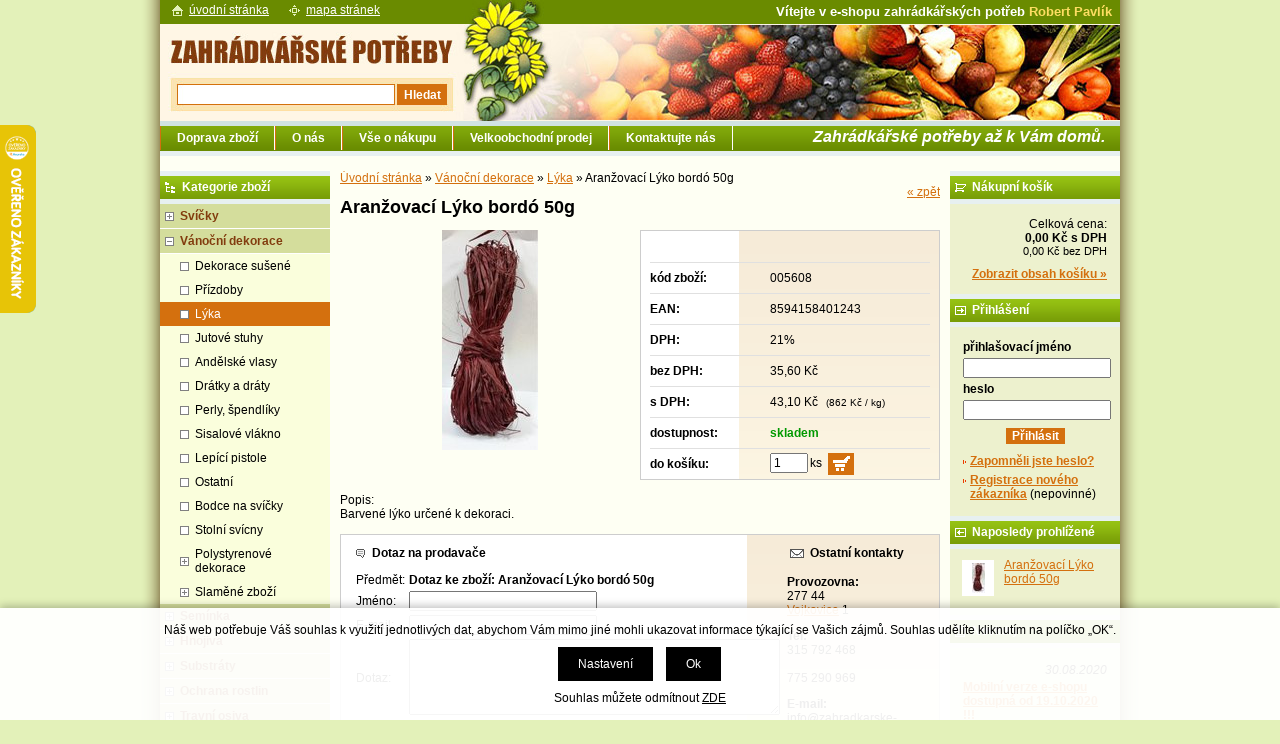

--- FILE ---
content_type: text/html; charset=windows-1250
request_url: https://www.zahradkarske-potreby.cz/aranzovaci-lyko-bordo-50g-ean005608-skup988254.php
body_size: 20226
content:
<!DOCTYPE html PUBLIC "-//W3C//DTD XHTML 1.0 Strict//EN" "http://www.w3.org/TR/xhtml1/DTD/xhtml1-strict.dtd">
<html xmlns="http://www.w3.org/1999/xhtml" xml:lang="cs" lang="cs">
<head>
    <meta http-equiv="Content-type" content="text/html; charset=windows-1250" />
        <meta http-equiv="Content-language" content="cs" />
    <title>Aranžovací Lýko bordó 50g - Lýka | Zahrádkářské potřeby e-shop - velkoobchod</title>
    <meta name="Description" lang="cs" content="Aranžovací Lýko bordó 50g - Popis: Barvené lýko určené k dekoraci." />
    <meta name="Keywords" lang="cs" content="Aranžovací Lýko bordó 50g, Lýka" />
    <meta name="Author" content="SOFICO-CZ, a. s. | www.sofico.cz" />
    <meta http-equiv="Expires" content="Mon, 03 Jan 2000 12:00:00 GMT" />
    <meta http-equiv="Cache-control" content="must-revalidate, post-check=0, pre-check=0" />
    <meta http-equiv="Pragma" content="public" />
    <meta http-equiv="Cache-Control" content="no-cache" />
    <meta http-equiv="Pragma" content="no-cache" />
    <meta http-equiv="Expires" content="-1" />
    <meta http-equiv="X-UA-Compatible" content="IE=7" />
    <meta name="viewport" content="width=device-width, initial-scale=1">
    <link rel="stylesheet" href="https://use.fontawesome.com/releases/v5.8.1/css/all.css">
        <meta name="robots" content="all, follow, index" />
    <meta name="googlebot" content="index,follow,snippet,archive" />
        <link rel="home" href="https://www.zahradkarske-potreby.cz/" />
    <link rel="bookmark" title="Zahrádkářské potřeby Robert Pavlík - velkoobchod - e-shop" href="https://www.zahradkarske-potreby.cz/" />
    <link rel="shortcut icon" href="https://www.zahradkarske-potreby.cz/favicon.ico" />
        <link rel="stylesheet" type="text/css" media="tv,screen,projection" href="https://www.zahradkarske-potreby.cz/css/styles.php?2911202512" />
    <link rel="stylesheet" type="text/css" media="tv,screen,projection" href="https://www.zahradkarske-potreby.cz/css/styles.css?2911202512" />
    <link rel="stylesheet" type="text/css" media="tv,screen,projection" href="https://www.zahradkarske-potreby.cz/css/slider-bx.css?2911202512" />
    <!--[if IE 7]>
      <link rel="stylesheet" type="text/css" href="https://www.zahradkarske-potreby.cz/css/styles-ie7.css" />
    <![endif]-->
        <link rel="stylesheet" type="text/css" media="print" href="https://www.zahradkarske-potreby.cz/css/styles-print.css" />
    <link rel="stylesheet" type="text/css" media="print" href="https://www.zahradkarske-potreby.cz/css/styles-print-default.php" />
    <!--[if IE 7]>
      <link rel="stylesheet" type="text/css" media="print" href="https://www.zahradkarske-potreby.cz/css/styles-print-ie7.css" />
    <![endif]-->
        <link rel="stylesheet" type="text/css" media="tv,screen,projection" href="https://www.zahradkarske-potreby.cz/css/naseptavac.css" />
        <!--<link rel="stylesheet" type="text/css" media="tv,screen,projection" href="https://www.zahradkarske-potreby.cz/highslide/highslide.css" />--> 
	<link rel="stylesheet" type="text/css" media="tv,screen,projection" href="https://www.zahradkarske-potreby.cz/plugins/lightgallery/css/lightgallery.css" />
     
    <!--[if lt IE 7]>
    <script defer type="text/javascript" src="https://www.zahradkarske-potreby.cz/js/pngfix.js"></script>
    <![endif]--> 
    <script type="text/javascript" src="https://www.zahradkarske-potreby.cz/js/jquery-latest.js"></script>
	<script type="text/javascript" src="https://www.zahradkarske-potreby.cz/js/jquery.cycle2.js"></script>
           
    <script type="text/javascript" src="https://www.zahradkarske-potreby.cz/js/scripts.js.php"></script>
    <script type="text/javascript" src="https://www.zahradkarske-potreby.cz/js/js-scripts.js.php?2911202512&cookies=1"></script>
    <script type="text/javascript" src="https://www.zahradkarske-potreby.cz/js/scripts.js"></script>

        <script type="text/javascript" src="https://www.zahradkarske-potreby.cz/js/naseptavac.js"></script>
        <!--<script type="text/javascript" src="https://www.zahradkarske-potreby.cz/highslide/highslide.js"></script>--> 
    <!--<script type="text/javascript" src="https://www.zahradkarske-potreby.cz/highslide/highslide-with-html.js"></script>--> 
    <!--<script type="text/javascript">
    	hs.graphicsDir = 'highslide/graphics/';
    	hs.wrapperClassName = 'wide-border';
    </script>--> 
	<script src='https://www.zahradkarske-potreby.cz/plugins/lightgallery/js/lightgallery.js'></script>
    <script src='https://www.zahradkarske-potreby.cz/plugins/lightgallery/js/lg-fullscreen.js'></script>
	<script src="https://www.zahradkarske-potreby.cz/plugins/lightgallery/js/lg-video.min.js"></script>
	<script src="https://www.zahradkarske-potreby.cz/plugins/lightgallery/js/lg-share.min.js"></script>
    <script src='https://www.zahradkarske-potreby.cz/plugins/lightgallery/js/lg-thumbnail.js'></script>
    <script src='https://www.zahradkarske-potreby.cz/plugins/lightgallery/js/lg-autoplay.js'></script>
    <script src='https://www.zahradkarske-potreby.cz/plugins/lightgallery/js/lg-zoom.js'></script>
            <script type="text/javascript" src="https://www.zahradkarske-potreby.cz/js/ajax.js"></script>
    <script type="text/javascript" src="https://www.zahradkarske-potreby.cz/js/add_basket.js"></script>
    
        <script type="text/javascript" src="https://www.zahradkarske-potreby.cz/js/scroll_div.js"></script>
    <script type="text/javascript" src="https://www.zahradkarske-potreby.cz/js/number_format.js"></script>
    </head>
<body>
	<div id="basketWarning" class="divshowInfo" style="display:none;">
	</div>
    
    <div id="cont-main">
    	<div id="cont-header" class="noprint">
            <div class="head-motto">Vítejte v e-shopu zahrádkářských potřeb <span>Robert Pavlík</span><br />
</div>			            <a href="/" class="logo"></a>
            

    	</div>

        <div class="resp_menu_left" style="display:none;">
            <i class="category_resp  fa fa-bars" id="resp_kategorie"><span>Kategorie</span></i>
            <i class="menu_resp fa fa-bars"><span>Menu</span></i>
            <span id="login_resp"><a href="prihlaseni.php"><i class="fa fa-user" aria-hidden="true"></i></a></span>
            <span id="kosik_resp"><a href="kosik.php"><i class="fa fa-shopping-cart" aria-hidden="true"></i></a></span>
        </div>
		
		<div class="c-menu">
            <div class="div_menu noprint">
                <ul><li><a href="doprava-zbozi-pg19.php">Doprava zboží  <!--[if IE 7]><!--></a><!--<![endif]-->
                            <!--[if lte IE 6]><table><tr><td><![endif]--><ul><li><a href="odberova-mista-pg23.php">Odběrová místa</a></li><li><a href="zasilkova-sluzba-pg7.php">Zásilková služba</a></li><li><a href="jste-z-okoli-pg20.php">Jste z okolí?</a></li></ul><!--[if lte IE 6]></td></tr></table></a><![endif]--></li><li><a href="o-nas-pg8.php">O nás  <!--[if IE 7]><!--></a><!--<![endif]-->
                            <!--[if lte IE 6]><table><tr><td><![endif]--><!--[if lte IE 6]></td></tr></table></a><![endif]--></li><li><a href="vse-o-nakupu-pg2.php">Vše o nákupu  <!--[if IE 7]><!--></a><!--<![endif]-->
                            <!--[if lte IE 6]><table><tr><td><![endif]--><ul><li><a href="jak-nakupovat-pg4.php">Jak nakupovat</a></li><li><a href="obchodni-podminky-pg5.php">Obchodní podmínky</a></li><li><a href="ochrana-osobnich-udaju-pg10.php">Ochrana osobních údajů</a></li><li><a href="zasady-ochrany-osobnich-udaju-pg28.php">Zásady ochrany osobních údajů</a></li></ul><!--[if lte IE 6]></td></tr></table></a><![endif]--></li><li><a href="velkoobchodni-prodej-pg22.php">Velkoobchodní prodej  <!--[if IE 7]><!--></a><!--<![endif]-->
                            <!--[if lte IE 6]><table><tr><td><![endif]--><ul><li><a href="jak-odebirat-velkoobchodne-pg9.php">Jak odebírat velkoobchodně?</a></li></ul><!--[if lte IE 6]></td></tr></table></a><![endif]--></li><li><a href="kontaktujte-nas-pg3.php">Kontaktujte nás  <!--[if IE 7]><!--></a><!--<![endif]-->
                            <!--[if lte IE 6]><table><tr><td><![endif]--><!--[if lte IE 6]></td></tr></table></a><![endif]--></li><li class="last-li"><a href="nasi-partneri-pg27.php">Naši partneři  <!--[if IE 7]><!--></a><!--<![endif]-->
                            <!--[if lte IE 6]><table><tr><td><![endif]--><!--[if lte IE 6]></td></tr></table></a><![endif]--></li></ul><p><strong>             Zahrádkářské potřeby až k Vám domů.</strong></p>            </div><!-- /menu -->
        </div>
		
    	<div id="cont-body">
		

        	<div id="col-2">
			
                <div class="div_head_print">Zahrádkářské potřeby e-shop - velkoobchod (https://www.zahradkarske-potreby.cz/)</div>

                
                <div><a href="https://www.zahradkarske-potreby.cz/" title="Úvodní stránka">Úvodní stránka</a> &raquo; <a href="vanocni-dekorace-katskup988227.php" title="Vánoční dekorace">Vánoční dekorace</a> &raquo; <a href="vanocni-dekorace-lyka-katskup988254.php" title="Lýka">Lýka</a> &raquo; <span>Aranžovací Lýko bordó 50g</span></div><div class="div_detail_zpet noprint">
    <a href="javascript:history.go(-1);">&laquo; zpět</a>
</div>

<h1>Aranžovací Lýko bordó 50g</h1>

<div class="div_katalog_detail_fotka">
<div id="img_det"><a href="pic_zbozi/005608.jpg" id="det-img-a" class="highslide lightgalley-img"><img src="pic_zbozi_det/_thb_005608.jpg" alt="Aranžovací Lýko bordó 50g" class="img_katalog_detail_highslide" id="det-img"  /></a></div></div>

<div class="dp-info"><div class="dp-info1">
    <div class="dp-infotop">
    <form method="post" action="aranzovaci-lyko-bordo-50g-ean005608-skup988254.php">    </div>
    <table class="tbl_katalog_detail_info" cellpadding="0" cellspacing="0">
                
        <tr class="katalog-detail-radek-lichy">
            <td class="td_katalog_detail_nadpisek">kód zboží:</td>
            <td class="td_katalog_detail_polozka">005608</td>
        </tr>
                    <tr class="katalog-detail-radek-sudy">
                <td class="td_katalog_detail_nadpisek">EAN:</td>
                <td class="td_katalog_detail_polozka">8594158401243</td>
            </tr>
                    <tr class="katalog-detail-radek-lichy">
            <td class="td_katalog_detail_nadpisek">DPH:</td>
            <td class="td_katalog_detail_polozka">21%</td>
        </tr>
                    <tr class="katalog-detail-radek-sudy">
                <td class="td_katalog_detail_nadpisek">bez DPH:</td>
                <td class="td_katalog_detail_polozka">35,60 Kč</td>
            </tr>
            <tr class="katalog-detail-radek-lichy">
                <td class="td_katalog_detail_nadpisek">s DPH:</td>
                <td class="td_katalog_detail_polozka">43,10 Kč<span class="det-cena-za-mj">(862 Kč / kg)</span></td>
            </tr>
                        <tr class="katalog-detail-radek-sudy">
                <td class="td_katalog_detail_nadpisek">dostupnost:</td>
                <td class="td_katalog_detail_polozka tucne"><span class="span_skladem">skladem</span></td>
            </tr>
                        <tr class="katalog-detail-radek-lichy noprint">
                <td class="td_katalog_detail_nadpisek">do košíku:</td>
                <td class="td_katalog_detail_polozka">
                    <input type="hidden" name="action" value="katalog-pridej-ks-kosik" /><input type="hidden" name="ID_SKUPINY" value="988254" /><input type="hidden" name="EAN" value="005608" /><input type="text" name="kusy" class="input_text input_ks" size="1" value="1" style="margin-right: 2px;"  onclick="javascript:this.focus();this.select();"  id="input_det_ks" />ks&nbsp;&nbsp;<input type="submit" title="Vložit produkt do nákupního košíku" class="bt-basket" value="" />                </td>
            </tr>
                            </table>
    </form>
</div></div><!-- /dp-info -->
<div class="cleaner"></div>

<p>Popis:<br />Barvené lýko určené k dekoraci.</p>
	<div class="dp-query noprint"><div class="dp-query1">
        <form id="dotazkezbozi" method="post" action="aranzovaci-lyko-bordo-50g-ean005608-skup988254.php" >
        <table class="tbl_detail_dotaz">
        <thead>
        <tr>
            <td class="tbl_detail_dotaz_zahlavi1">Dotaz na prodavače</td>
            <td class="tbl_detail_dotaz_zahlavi2">Ostatní kontakty</td>
        </tr>
        </thead>
        <tbody>
        <tr>
            <td class="td_detail_dotaz_levy_sloupec">
                <table class="tbl_detail_dotaz2">
                <tr>
                    <td class="td_detail_dotaz2_polozka">Předmět:</td>
                    <td><h2>Dotaz ke zboží: Aranžovací Lýko bordó 50g</h2></td>
                </tr>
                <tr>
                    <td class="td_detail_dotaz2_polozka">
                        <label for="dotaz_jmeno">Jméno:</label>
                    </td>
                    <td><input type="text" name="DOTAZ_JMENO" id="dotaz_jmeno" class="input_text required" value="" /></td>
                </tr>
                <tr>
                    <td class="td_detail_dotaz2_polozka">
                        <label for="dotaz_email">E-mail:</label>
                    </td>
                    <td><input type="text" name="DOTAZ_EMAIL" id="dotaz_email" class="input_text required email" value="" /></td>
                </tr>
                <tr>
                    <td class="td_detail_dotaz2_polozka">
                        <label for="dotaz_dotaz">Dotaz:</label>
                    </td>
                    <td><textarea name="DOTAZ_TEXT" id="dotaz_dotaz" class="input_textarea required" rows="5" cols="50"></textarea></td>
                </tr>
                <tr>
                    <td colspan="2" class="uprostred"><span id="spamprotirobotum">Ochrana proti spamu. Napište prosím číslici osm: <input type="text" name="robot" value="" id="protirobotum" class="input_text input_robot" /></span></td>
                </tr>
                <tr>
                    <td colspan="2" class="td_detail_dotaz2_submit">
                        <input type="submit" value="Odeslat" class="input_submit" />
                        <input type="hidden" name="action" value="zbozi-odeslat-dotaz" />
                    </td>
                </tr>
                </table>
            </td>
            <td class="td_detail_dotaz_pravy_sloupec">
                <p><strong>Provozovna:</strong><br />
277 44<br />
<a href="http://mapy.atlas.cz/mapa/zahradnickepotrebypavlik">Vojkovice</a> 1</p>

<p><strong>Tel:</strong><br />
315 792 468<br />
<br />
775 290 969</p>

<p><strong>E-mail:</strong><br />
info@zahradkarske-potreby.cz</p>
            </td>
        </tr>
        </tbody>
        </table>
        </form>
        <script type="text/javascript">
        document.getElementById("protirobotum").value="8";
        document.getElementById("spamprotirobotum").style.display = "none";
        </script>
    </div></div><!-- /dp-query -->
            </div><!-- /col-2 -->
			
			
			
        	<div id="col-1" class="noprint">

        		<div class="c-box cat-box">
					<div class="lb-box"><h3>Kategorie zboží</h3></div>	
				
                	<div class="div_box_content_kategorie">
                        <ul><li class=' li_podskupiny li_zanoreni1 '><a href='svicky-katskup988133.php'>Svíčky</a><ul class="ul_podskupina"><li class=' li_podskupiny li_zanoreni2 '><a href='svicky-svicky-adventni-katskup988186.php'>Svíčky adventní</a><ul class="ul_podskupina"><li class=' li_bezpodskupin li_zanoreni3 '><a href='svicky-adventni-klasicka-barva-katskup988261.php'>Klasická barva</a></li><li class=' li_bezpodskupin li_zanoreni3 '><a href='svicky-adventni-metalicka-barva-katskup988262.php'>Metalická barva</a></li></ul></li><li class=' li_podskupiny li_zanoreni2 '><a href='svicky-adventni-schody-katskup588630.php'>Adventní schody</a><ul class="ul_podskupina"><li class=' li_bezpodskupin li_zanoreni3 '><a href='adventni-schody-klasicka-barva-katskup195939.php'>Klasická barva</a></li><li class=' li_bezpodskupin li_zanoreni3 '><a href='adventni-schody-metalicka-barva-katskup512038.php'>Metalická barva</a></li></ul></li><li class=' li_podskupiny li_zanoreni2 '><a href='svicky-svicky-konicke-katskup988263.php'>Svíčky konické</a><ul class="ul_podskupina"><li class=' li_bezpodskupin li_zanoreni3 '><a href='svicky-konicke-klasicka-barva-katskup988264.php'>Klasická barva</a></li><li class=' li_bezpodskupin li_zanoreni3 '><a href='svicky-konicke-metalicka-barva-katskup988265.php'>Metalická barva</a></li></ul></li><li class=' li_bezpodskupin li_zanoreni2 '><a href='svicky-stolni-katskup487141.php'>Stolní</a></li><li class=' li_bezpodskupin li_zanoreni2 '><a href='svicky-svicky-hrbitovni-katskup988134.php'>Svíčky hřbitovní</a></li><li class=' li_bezpodskupin li_zanoreni2 '><a href='svicky-vaza-hribitovni-katskup690114.php'>Váza hřibitovní</a></li><li class=' li_bezpodskupin li_zanoreni2 '><a href='svicky-svicky-vonne-katskup988268.php'>Svíčky vonné</a></li><li class=' li_bezpodskupin li_zanoreni2 '><a href='svicky-svicky-na-stromecek-katskup988329.php'>Svíčky na stromeček</a></li></ul></li><li class=' li_podskupiny li_zanoreni1  li_open '><a href='vanocni-dekorace-katskup988227.php'>Vánoční dekorace</a><ul class="ul_podskupina ul_podskupina_open"><li class=' li_bezpodskupin li_zanoreni2 '><a href='vanocni-dekorace-dekorace-susene-katskup988253.php'>Dekorace sušené</a></li><li class=' li_bezpodskupin li_zanoreni2 '><a href='vanocni-dekorace-prizdoby-katskup988269.php'>Přízdoby</a></li><li class=' li_bezpodskupin li_zanoreni2  li_aktivni '><a href='vanocni-dekorace-lyka-katskup988254.php'>Lýka</a></li><li class=' li_bezpodskupin li_zanoreni2 '><a href='vanocni-dekorace-jutove-stuhy-katskup988255.php'>Jutové stuhy</a></li><li class=' li_bezpodskupin li_zanoreni2 '><a href='vanocni-dekorace-andelske-vlasy-katskup988256.php'>Andělské vlasy</a></li><li class=' li_bezpodskupin li_zanoreni2 '><a href='vanocni-dekorace-dratky-a-draty-katskup988257.php'>Drátky a dráty</a></li><li class=' li_bezpodskupin li_zanoreni2 '><a href='vanocni-dekorace-perly-spendliky-katskup988258.php'>Perly,  špendlíky</a></li><li class=' li_bezpodskupin li_zanoreni2 '><a href='vanocni-dekorace-sisalove-vlakno-katskup988259.php'>Sisalové vlákno</a></li><li class=' li_bezpodskupin li_zanoreni2 '><a href='vanocni-dekorace-lepici-pistole-katskup988379.php'>Lepící pistole</a></li><li class=' li_bezpodskupin li_zanoreni2 '><a href='vanocni-dekorace-ostatni-katskup988260.php'>Ostatní</a></li><li class=' li_bezpodskupin li_zanoreni2 '><a href='vanocni-dekorace-bodce-na-svicky-katskup988225.php'>Bodce na svíčky</a></li><li class=' li_bezpodskupin li_zanoreni2 '><a href='vanocni-dekorace-stolni-svicny-katskup988226.php'>Stolní svícny</a></li><li class=' li_podskupiny li_zanoreni2 '><a href='vanocni-dekorace-polystyrenove-dekorace-katskup988071.php'>Polystyrenové dekorace</a><ul class="ul_podskupina"><li class=' li_bezpodskupin li_zanoreni3 '><a href='polystyrenove-dekorace-vence-katskup988072.php'>Věnce</a></li><li class=' li_bezpodskupin li_zanoreni3 '><a href='polystyrenove-dekorace-koule-katskup988380.php'>Koule</a></li><li class=' li_bezpodskupin li_zanoreni3 '><a href='polystyrenove-dekorace-truhliky-katskup988381.php'>Truhlíky</a></li><li class=' li_bezpodskupin li_zanoreni3 '><a href='polystyrenove-dekorace-zvonky-katskup988382.php'>Zvonky</a></li><li class=' li_bezpodskupin li_zanoreni3 '><a href='polystyrenove-dekorace-vajicka-katskup988383.php'>Vajíčka</a></li><li class=' li_bezpodskupin li_zanoreni3 '><a href='polystyrenove-dekorace-kuzely-katskup988384.php'>Kužely</a></li><li class=' li_bezpodskupin li_zanoreni3 '><a href='polystyrenove-dekorace-srdicka-katskup988385.php'>Srdíčka</a></li><li class=' li_bezpodskupin li_zanoreni3 '><a href='polystyrenove-dekorace-krize-katskup988386.php'>Kříže</a></li></ul></li><li class=' li_podskupiny li_zanoreni2 '><a href='vanocni-dekorace-slamene-zbozi-katskup988125.php'>Slaměné zboží</a><ul class="ul_podskupina"><li class=' li_bezpodskupin li_zanoreni3 '><a href='slamene-zbozi-slamene-vence-katskup988126.php'>Slaměné věnce</a></li></ul></li></ul></li><li class=' li_podskupiny li_zanoreni1 '><a href='seminka-katskup78077.php'>Semínka</a><ul class="ul_podskupina"><li class=' li_podskupiny li_zanoreni2 '><a href='seminka-semena-semo-katskup613896.php'>Semena Semo</a><ul class="ul_podskupina"><li class=' li_podskupiny li_zanoreni3 '><a href='semena-semo-zelenina-ovoce-katskup988315.php'>Zelenina,  ovoce</a><ul class="ul_podskupina"><li class=' li_bezpodskupin li_zanoreni4 '><a href='zelenina-ovoce-asijka-zelenina-katskup988296.php'>Asijká zelenina</a></li><li class=' li_bezpodskupin li_zanoreni4 '><a href='zelenina-ovoce-brokolice-katskup988301.php'>Brokolice</a></li><li class=' li_bezpodskupin li_zanoreni4 '><a href='zelenina-ovoce-celer-katskup167806.php'>Celer</a></li><li class=' li_bezpodskupin li_zanoreni4 '><a href='zelenina-ovoce-cibule-katskup166293.php'>Cibule</a></li><li class=' li_bezpodskupin li_zanoreni4 '><a href='zelenina-ovoce-cekanka-katskup988298.php'>Čekanka</a></li><li class=' li_bezpodskupin li_zanoreni4 '><a href='zelenina-ovoce-fazol-katskup960244.php'>Fazol</a></li><li class=' li_bezpodskupin li_zanoreni4 '><a href='zelenina-ovoce-fenykl-katskup636918.php'>Fenykl</a></li><li class=' li_bezpodskupin li_zanoreni4 '><a href='zelenina-ovoce-hrach-katskup215477.php'>Hrách</a></li><li class=' li_bezpodskupin li_zanoreni4 '><a href='zelenina-ovoce-jahodnik-katskup406802.php'>Jahodník</a></li><li class=' li_bezpodskupin li_zanoreni4 '><a href='zelenina-ovoce-kaderavek-katskup988306.php'>Kadeřávek</a></li><li class=' li_bezpodskupin li_zanoreni4 '><a href='zelenina-ovoce-kapusta-katskup805641.php'>Kapusta</a></li><li class=' li_bezpodskupin li_zanoreni4 '><a href='zelenina-ovoce-kedluben-katskup795794.php'>Kedluben</a></li><li class=' li_bezpodskupin li_zanoreni4 '><a href='zelenina-ovoce-kopr-katskup988304.php'>Kopr</a></li><li class=' li_bezpodskupin li_zanoreni4 '><a href='zelenina-ovoce-kukurice-katskup988299.php'>Kukuřice</a></li><li class=' li_bezpodskupin li_zanoreni4 '><a href='zelenina-ovoce-kvetak-katskup408524.php'>Květák</a></li><li class=' li_bezpodskupin li_zanoreni4 '><a href='zelenina-ovoce-meloun-katskup376407.php'>Meloun</a></li><li class=' li_bezpodskupin li_zanoreni4 '><a href='zelenina-ovoce-mrkev-katskup637224.php'>Mrkev</a></li><li class=' li_bezpodskupin li_zanoreni4 '><a href='zelenina-ovoce-okurka-katskup289437.php'>Okurka</a></li><li class=' li_bezpodskupin li_zanoreni4 '><a href='zelenina-ovoce-paprika-katskup724088.php'>Paprika</a></li><li class=' li_bezpodskupin li_zanoreni4 '><a href='zelenina-ovoce-paprika-extra-silne-paliva-katskup988360.php'>Paprika extra silně pálivá</a></li><li class=' li_bezpodskupin li_zanoreni4 '><a href='zelenina-ovoce-pastinak-katskup988302.php'>Pastiňák</a></li><li class=' li_bezpodskupin li_zanoreni4 '><a href='zelenina-ovoce-pazitka-katskup110122.php'>Pažitka</a></li><li class=' li_bezpodskupin li_zanoreni4 '><a href='zelenina-ovoce-petrzel-katskup603060.php'>Petržel</a></li><li class=' li_bezpodskupin li_zanoreni4 '><a href='zelenina-ovoce-por-katskup963959.php'>Pór</a></li><li class=' li_bezpodskupin li_zanoreni4 '><a href='zelenina-ovoce-rajce-katskup988303.php'>Rajče</a></li><li class=' li_bezpodskupin li_zanoreni4 '><a href='zelenina-ovoce-redkev-katskup988305.php'>Ředkev</a></li><li class=' li_bezpodskupin li_zanoreni4 '><a href='zelenina-ovoce-redkvicka-katskup823411.php'>Ředkvička</a></li><li class=' li_bezpodskupin li_zanoreni4 '><a href='zelenina-ovoce-repa-katskup225576.php'>Řepa</a></li><li class=' li_bezpodskupin li_zanoreni4 '><a href='zelenina-ovoce-salaty-katskup404551.php'>Saláty</a></li><li class=' li_bezpodskupin li_zanoreni4 '><a href='zelenina-ovoce-spenat-katskup988297.php'>Špenát</a></li><li class=' li_bezpodskupin li_zanoreni4 '><a href='zelenina-ovoce-tykev-katskup988300.php'>Tykev</a></li><li class=' li_bezpodskupin li_zanoreni4 '><a href='zelenina-ovoce-zeli-katskup363325.php'>Zelí</a></li><li class=' li_bezpodskupin li_zanoreni4 '><a href='zelenina-ovoce-ostatni-katskup988344.php'>Ostatní</a></li></ul></li><li class=' li_bezpodskupin li_zanoreni3 '><a href='semena-semo-bylinky-katskup993573.php'>Bylinky</a></li><li class=' li_podskupiny li_zanoreni3 '><a href='semena-semo-kvetiny-katskup988312.php'>Květiny</a><ul class="ul_podskupina"><li class=' li_bezpodskupin li_zanoreni4 '><a href='kvetiny-letnicky-katskup988313.php'>Letničky</a></li><li class=' li_bezpodskupin li_zanoreni4 '><a href='kvetiny-dvouletky-a-trvalky-katskup988314.php'>Dvouletky a trvalky</a></li></ul></li></ul></li><li class=' li_bezpodskupin li_zanoreni2 '><a href='seminka-dobra-semena-katskup7792.php'>Dobrá Semena</a></li><li class=' li_bezpodskupin li_zanoreni2 '><a href='seminka-rajce-bulharske-katskup107535.php'>Rajče Bulharské</a></li><li class=' li_bezpodskupin li_zanoreni2 '><a href='seminka-klipsy-na-roubovani-okurek-ra-katskup709701.php'>Klipsy na roubování okurek,  ra</a></li></ul></li><li class=' li_podskupiny li_zanoreni1 '><a href='hnojiva-katskup78043.php'>Hnojiva</a><ul class="ul_podskupina"><li class=' li_podskupiny li_zanoreni2 '><a href='hnojiva-kapalna-hnojiva-katskup100412.php'>Kapalná hnojiva</a><ul class="ul_podskupina"><li class=' li_bezpodskupin li_zanoreni3 '><a href='kapalna-hnojiva-organicka-katskup798029.php'>Organická</a></li></ul></li><li class=' li_podskupiny li_zanoreni2 '><a href='hnojiva-krystalicka-hnojiva-katskup988070.php'>Krystalická hnojiva</a><ul class="ul_podskupina"><li class=' li_bezpodskupin li_zanoreni3 '><a href='krystalicka-hnojiva-agro-krislalon-katskup256942.php'>Agro Krislalon</a></li><li class=' li_bezpodskupin li_zanoreni3 '><a href='krystalicka-hnojiva-floria-katskup117686.php'>Floria</a></li><li class=' li_bezpodskupin li_zanoreni3 '><a href='krystalicka-hnojiva-substral-katskup505249.php'>Substral</a></li></ul></li><li class=' li_bezpodskupin li_zanoreni2 '><a href='hnojiva-tycinkova-a-tab-hnojiva-katskup988052.php'>Tyčinková a tab. hnojiva</a></li><li class=' li_bezpodskupin li_zanoreni2 '><a href='hnojiva-pevna-hnojiva-katskup100973.php'>Pevná hnojiva</a></li><li class=' li_bezpodskupin li_zanoreni2 '><a href='hnojiva-organicka-hnojiva-katskup510883.php'>Organická hnojiva</a></li><li class=' li_bezpodskupin li_zanoreni2 '><a href='hnojiva-podzimni-hnojiva-katskup988144.php'>Podzimní hnojiva</a></li><li class=' li_bezpodskupin li_zanoreni2 '><a href='hnojiva-organo-mineralni-hnojiva-katskup988350.php'>Organo-minerální hnojiva</a></li><li class=' li_bezpodskupin li_zanoreni2 '><a href='hnojiva-dlouhodobe-pusobici-hnojiva-katskup988351.php'>Dlouhodobě působící hnojiva</a></li></ul></li><li class=' li_podskupiny li_zanoreni1 '><a href='substraty-katskup95522.php'>Substráty</a><ul class="ul_podskupina"><li class=' li_bezpodskupin li_zanoreni2 '><a href='substraty-agro-cs-katskup27907.php'>Agro CS</a></li><li class=' li_bezpodskupin li_zanoreni2 '><a href='substraty-primaflora-mr-garden-katskup988051.php'>Primaflora + Mr Garden</a></li><li class=' li_bezpodskupin li_zanoreni2 '><a href='substraty-agro-cernozemni-substraty-katskup869173.php'>Agro - černozemní substráty</a></li><li class=' li_bezpodskupin li_zanoreni2 '><a href='substraty-natura-katskup270268.php'>Natura</a></li><li class=' li_bezpodskupin li_zanoreni2 '><a href='substraty-floria-katskup988330.php'>Floria</a></li><li class=' li_bezpodskupin li_zanoreni2 '><a href='substraty-profimix-katskup988327.php'>Profimix</a></li><li class=' li_bezpodskupin li_zanoreni2 '><a href='substraty-forestina-katskup718910.php'>Forestina</a></li></ul></li><li class=' li_podskupiny li_zanoreni1 '><a href='ochrana-rostlin-katskup988357.php'>Ochrana rostlin</a><ul class="ul_podskupina"><li class=' li_podskupiny li_zanoreni2 '><a href='ochrana-rostlin-prirodni-a-pomocne-pripravky-katskup746299.php'>Přírodní a pomocné přípravky</a><ul class="ul_podskupina"><li class=' li_bezpodskupin li_zanoreni3 '><a href='prirodni-a-pomocne-pripravky-proti-houbam-katskup321623.php'>Proti houbám</a></li><li class=' li_bezpodskupin li_zanoreni3 '><a href='prirodni-a-pomocne-pripravky-proti-skudcum-katskup892469.php'>Proti škůdcům</a></li><li class=' li_bezpodskupin li_zanoreni3 '><a href='prirodni-a-pomocne-pripravky-proti-plevelum-katskup360094.php'>Proti plevelům</a></li></ul></li><li class=' li_bezpodskupin li_zanoreni2 '><a href='ochrana-rostlin-postriky-rady-stop-katskup988352.php'>Postřiky řady STOP</a></li><li class=' li_bezpodskupin li_zanoreni2 '><a href='ochrana-rostlin-agrobio-proti-katskup750644.php'>AgroBio PROTI</a></li><li class=' li_bezpodskupin li_zanoreni2 '><a href='ochrana-rostlin-postrik-na-houbove-choroby-katskup194947.php'>Postřik na houbové choroby</a></li><li class=' li_bezpodskupin li_zanoreni2 '><a href='ochrana-rostlin-postrik-proti-skudcum-katskup988050.php'>Postřik proti škůdcům</a></li><li class=' li_bezpodskupin li_zanoreni2 '><a href='ochrana-rostlin-dymovnice-katskup988355.php'>Dýmovnice</a></li><li class=' li_podskupiny li_zanoreni2 '><a href='ochrana-rostlin-postrik-proti-plevelum-katskup988356.php'>Postřik proti plevelům</a><ul class="ul_podskupina"><li class=' li_bezpodskupin li_zanoreni3 '><a href='postrik-proti-plevelum-herbicidy-selektivni-katskup59501.php'>Herbicidy selektivní</a></li><li class=' li_bezpodskupin li_zanoreni3 '><a href='postrik-proti-plevelum-herbicidy-totalni-katskup988063.php'>Herbicidy totální</a></li></ul></li><li class=' li_bezpodskupin li_zanoreni2 '><a href='ochrana-rostlin-pripravky-proti-slimakum-katskup988331.php'>Přípravky proti slimákům</a></li></ul></li><li class=' li_podskupiny li_zanoreni1 '><a href='travni-osiva-katskup41613.php'>Travní osiva</a><ul class="ul_podskupina"><li class=' li_bezpodskupin li_zanoreni2 '><a href='travni-osiva-tagro-cerveny-dvur-katskup158834.php'>Tagro Červený Dvůr</a></li><li class=' li_bezpodskupin li_zanoreni2 '><a href='travni-osiva-natura-katskup406122.php'>Natura</a></li><li class=' li_bezpodskupin li_zanoreni2 '><a href='travni-osiva-garden-boom-katskup47698.php'>Garden Boom</a></li><li class=' li_bezpodskupin li_zanoreni2 '><a href='travni-osiva-floria-katskup683189.php'>Floria</a></li></ul></li><li class=' li_podskupiny li_zanoreni1 '><a href='textilie-plachty-stinovky-katskup7479.php'>Textilie,   plachty,  stínovky</a><ul class="ul_podskupina"><li class=' li_bezpodskupin li_zanoreni2 '><a href='textilie-plachty-stinovky-netkane-textilie-katskup79354.php'>Netkané textilie</a></li><li class=' li_bezpodskupin li_zanoreni2 '><a href='textilie-plachty-stinovky-tkane-textilie-katskup712692.php'>Tkané textilie</a></li><li class=' li_bezpodskupin li_zanoreni2 '><a href='textilie-plachty-stinovky-stinovky-katskup988340.php'>Stínovky</a></li><li class=' li_bezpodskupin li_zanoreni2 '><a href='textilie-plachty-stinovky-zahradkarske-plachty-katskup988213.php'>Zahrádkařské plachty</a></li></ul></li><li class=' li_podskupiny li_zanoreni1 '><a href='vse-pro-orchideje-katskup98707.php'>Vše pro orchideje</a><ul class="ul_podskupina"><li class=' li_bezpodskupin li_zanoreni2 '><a href='vse-pro-orchideje-hnojiva-katskup197632.php'>Hnojiva</a></li><li class=' li_bezpodskupin li_zanoreni2 '><a href='vse-pro-orchideje-kvetinace-katskup988049.php'>Květináče</a></li><li class=' li_bezpodskupin li_zanoreni2 '><a href='vse-pro-orchideje-obaly-katskup40260.php'>Obaly</a></li><li class=' li_bezpodskupin li_zanoreni2 '><a href='vse-pro-orchideje-kontejnery-katskup768931.php'>Kontejnery</a></li><li class=' li_bezpodskupin li_zanoreni2 '><a href='vse-pro-orchideje-misky-pod-orchideje-cire-katskup264317.php'>Misky pod orchideje - čiré</a></li><li class=' li_bezpodskupin li_zanoreni2 '><a href='vse-pro-orchideje-klipsy-katskup899084.php'>Klipsy</a></li><li class=' li_bezpodskupin li_zanoreni2 '><a href='vse-pro-orchideje-bambusove-tycky-katskup311822.php'>Bambusové tyčky</a></li><li class=' li_bezpodskupin li_zanoreni2 '><a href='vse-pro-orchideje-plastove-tycky-katskup960824.php'>Plastové tyčky</a></li><li class=' li_bezpodskupin li_zanoreni2 '><a href='vse-pro-orchideje-substraty-katskup419377.php'>Substráty</a></li></ul></li><li class=' li_podskupiny li_zanoreni1 '><a href='vse-pro-krasny-travnik-katskup321072.php'>Vše pro krásný trávník</a><ul class="ul_podskupina"><li class=' li_podskupiny li_zanoreni2 '><a href='vse-pro-krasny-travnik-travnikova-hnojiva-katskup672610.php'>Trávníková hnojiva</a><ul class="ul_podskupina"><li class=' li_podskupiny li_zanoreni3 '><a href='travnikova-hnojiva-profi-hnojiva-katskup988323.php'>Profi hnojiva</a><ul class="ul_podskupina"><li class=' li_bezpodskupin li_zanoreni4 '><a href='profi-hnojiva-garden-boom-katskup988336.php'>Garden Boom</a></li><li class=' li_bezpodskupin li_zanoreni4 '><a href='profi-hnojiva-profi-travnikove-katskup962392.php'>PROFI Trávníkové</a></li></ul></li><li class=' li_bezpodskupin li_zanoreni3 '><a href='travnikova-hnojiva-floria-hnojivo-katskup988105.php'>Floria hnojivo</a></li><li class=' li_bezpodskupin li_zanoreni3 '><a href='travnikova-hnojiva-krystalicka-hnojiva-katskup505490.php'>Krystalická hnojiva</a></li><li class=' li_bezpodskupin li_zanoreni3 '><a href='travnikova-hnojiva-pevna-hnojiva-katskup653261.php'>Pevná hnojiva</a></li><li class=' li_podskupiny li_zanoreni3 '><a href='travnikova-hnojiva-podzimni-hnojiva-katskup916698.php'>Podzimní hnojiva</a><ul class="ul_podskupina"><li class=' li_bezpodskupin li_zanoreni4 '><a href='podzimni-hnojiva-pevna-hnojiva-katskup988240.php'>Pevná hnojiva</a></li></ul></li></ul></li><li class=' li_bezpodskupin li_zanoreni2 '><a href='vse-pro-krasny-travnik-travni-rohoze-katskup988245.php'>Travní rohože</a></li><li class=' li_bezpodskupin li_zanoreni2 '><a href='vse-pro-krasny-travnik-pripravky-proti-mechu-katskup988080.php'>Přípravky proti mechu</a></li><li class=' li_bezpodskupin li_zanoreni2 '><a href='vse-pro-krasny-travnik-travni-pisek-katskup153508.php'>Travní písek</a></li><li class=' li_bezpodskupin li_zanoreni2 '><a href='vse-pro-krasny-travnik-posypove-voziky-a-rozmetace-katskup988120.php'>Posypové vozíky a  rozmetače</a></li><li class=' li_podskupiny li_zanoreni2 '><a href='vse-pro-krasny-travnik-provzdusnovace-katskup988170.php'>Provzdušňovače</a><ul class="ul_podskupina"><li class=' li_bezpodskupin li_zanoreni3 '><a href='provzdusnovace-mechanicke-provzdusnovace-katskup988173.php'>Mechanické provzdušňovače</a></li></ul></li><li class=' li_bezpodskupin li_zanoreni2 '><a href='vse-pro-krasny-travnik-okraje-travniku-katskup988242.php'>Okraje trávniku</a></li></ul></li><li class=' li_podskupiny li_zanoreni1 '><a href='pripravky-proti-hlodavcum-katskup988066.php'>Přípravky proti hlodavcům</a><ul class="ul_podskupina"><li class=' li_bezpodskupin li_zanoreni2 '><a href='pripravky-proti-hlodavcum-norat-katskup896261.php'>Norat</a></li><li class=' li_bezpodskupin li_zanoreni2 '><a href='pripravky-proti-hlodavcum-protect-katskup149794.php'>Protect</a></li><li class=' li_bezpodskupin li_zanoreni2 '><a href='pripravky-proti-hlodavcum-pasticky-na-mysi-katskup153493.php'>Pastičky na myši</a></li></ul></li><li class=' li_podskupiny li_zanoreni1 '><a href='pripravky-proti-stenicim-katskup988228.php'>Přípravky proti štěnicím</a><ul class="ul_podskupina"><li class=' li_bezpodskupin li_zanoreni2 '><a href='pripravky-proti-stenicim-postriky-katskup988229.php'>Postřiky</a></li><li class=' li_bezpodskupin li_zanoreni2 '><a href='pripravky-proti-stenicim-prasky-katskup988231.php'>Prášky</a></li></ul></li><li class=' li_bezpodskupin li_zanoreni1 '><a href='odpuzovace-zvirat-katskup426679.php'>Odpuzovače zvířat</a></li><li class=' li_podskupiny li_zanoreni1 '><a href='ochrana-vasich-mazlicku-katskup44632.php'>Ochrana vašich mazlíčků</a><ul class="ul_podskupina"><li class=' li_bezpodskupin li_zanoreni2 '><a href='ochrana-vasich-mazlicku-kocka-katskup990139.php'>Kočka</a></li><li class=' li_bezpodskupin li_zanoreni2 '><a href='ochrana-vasich-mazlicku-pes-katskup55734.php'>Pes</a></li></ul></li><li class=' li_podskupiny li_zanoreni1 '><a href='plasty-katskup988058.php'>Plasty</a><ul class="ul_podskupina"><li class=' li_podskupiny li_zanoreni2 '><a href='plasty-truhliky-katskup988059.php'>Truhlíky</a><ul class="ul_podskupina"><li class=' li_podskupiny li_zanoreni3 '><a href='truhliky-samozavlazovaci-truhliky-katskup256486.php'>Samozavlažovací Truhlíky</a><ul class="ul_podskupina"><li class=' li_bezpodskupin li_zanoreni4 '><a href='samozavlazovaci-truhliky-siesta-lux-katskup488184.php'>Siesta Lux</a></li><li class=' li_bezpodskupin li_zanoreni4 '><a href='samozavlazovaci-truhliky-bergamot-katskup253292.php'>Bergamot</a></li><li class=' li_bezpodskupin li_zanoreni4 '><a href='samozavlazovaci-truhliky-flora-katskup330401.php'>Flora</a></li><li class=' li_bezpodskupin li_zanoreni4 '><a href='samozavlazovaci-truhliky-mareta-katskup26946.php'>Mareta</a></li><li class=' li_bezpodskupin li_zanoreni4 '><a href='samozavlazovaci-truhliky-berberis-katskup83502.php'>Berberis</a></li></ul></li><li class=' li_podskupiny li_zanoreni3 '><a href='truhliky-obycejne-truhliky-katskup251557.php'>Obyčejné Truhlíky</a><ul class="ul_podskupina"><li class=' li_bezpodskupin li_zanoreni4 '><a href='obycejne-truhliky-garden-katskup127727.php'>Garden</a></li><li class=' li_bezpodskupin li_zanoreni4 '><a href='obycejne-truhliky-dk-plast-katskup447923.php'>DK Plast</a></li></ul></li></ul></li><li class=' li_podskupiny li_zanoreni2 '><a href='plasty-misky-pod-truhlik-katskup778132.php'>Misky pod truhlík</a><ul class="ul_podskupina"><li class=' li_bezpodskupin li_zanoreni3 '><a href='misky-pod-truhlik-garden-katskup845044.php'>Garden</a></li><li class=' li_bezpodskupin li_zanoreni3 '><a href='misky-pod-truhlik-dk-plast-katskup4303.php'>DK Plast</a></li></ul></li><li class=' li_podskupiny li_zanoreni2 '><a href='plasty-kvetinace-katskup988060.php'>Květináče</a><ul class="ul_podskupina"><li class=' li_podskupiny li_zanoreni3 '><a href='kvetinace-samozavlazovaci-kvetinace-katskup988274.php'>Samozavlažovací květináče</a><ul class="ul_podskupina"><li class=' li_bezpodskupin li_zanoreni4 '><a href='samozavlazovaci-kvetinace-siesta-katskup662340.php'>Siesta</a></li><li class=' li_bezpodskupin li_zanoreni4 '><a href='samozavlazovaci-kvetinace-rosmarin-katskup4225.php'>Rosmarin</a></li><li class=' li_bezpodskupin li_zanoreni4 '><a href='samozavlazovaci-kvetinace-bergamot-katskup329807.php'>Bergamot</a></li><li class=' li_bezpodskupin li_zanoreni4 '><a href='samozavlazovaci-kvetinace-siesta-na-zed-katskup658577.php'>Siesta na zeď</a></li><li class=' li_bezpodskupin li_zanoreni4 '><a href='samozavlazovaci-kvetinace-mareta-katskup523487.php'>Mareta</a></li></ul></li><li class=' li_podskupiny li_zanoreni3 '><a href='kvetinace-kvetinac-ctverec-begonie-katskup984403.php'>Květináč čtverec BEGONIE</a><ul class="ul_podskupina"><li class=' li_bezpodskupin li_zanoreni4 '><a href='kvetinac-ctverec-begonie-cokolada-katskup740041.php'>Čokoláda</a></li><li class=' li_bezpodskupin li_zanoreni4 '><a href='kvetinac-ctverec-begonie-terakota-katskup398060.php'>Terakota</a></li></ul></li><li class=' li_podskupiny li_zanoreni3 '><a href='kvetinace-kvetinac-muskat-katskup359049.php'>Květináč Muškát</a><ul class="ul_podskupina"><li class=' li_bezpodskupin li_zanoreni4 '><a href='kvetinac-muskat-hneda-katskup526686.php'>Hnědá</a></li></ul></li><li class=' li_podskupiny li_zanoreni3 '><a href='kvetinace-kvetinac-cilindro-katskup813432.php'>Květináč Cilindro</a><ul class="ul_podskupina"><li class=' li_bezpodskupin li_zanoreni4 '><a href='kvetinac-cilindro-hneda-katskup943822.php'>Hnědá</a></li><li class=' li_bezpodskupin li_zanoreni4 '><a href='kvetinac-cilindro-terakota-katskup964759.php'>Terakota</a></li></ul></li><li class=' li_podskupiny li_zanoreni3 '><a href='kvetinace-kvetinac-narcis-katskup615074.php'>Květináč Narcis</a><ul class="ul_podskupina"><li class=' li_bezpodskupin li_zanoreni4 '><a href='kvetinac-narcis-hneda-katskup787646.php'>Hnědá</a></li><li class=' li_bezpodskupin li_zanoreni4 '><a href='kvetinac-narcis-terakota-katskup592364.php'>Terakota</a></li><li class=' li_bezpodskupin li_zanoreni4 '><a href='kvetinac-narcis-bila-katskup501669.php'>Bílá</a></li><li class=' li_bezpodskupin li_zanoreni4 '><a href='kvetinac-narcis-antracit-katskup924503.php'>Antracit</a></li></ul></li><li class=' li_bezpodskupin li_zanoreni3 '><a href='kvetinace-zavesne-kvetinace-katskup988276.php'>Závěsné květináče</a></li><li class=' li_bezpodskupin li_zanoreni3 '><a href='kvetinace-sadbove-kvetinace-katskup988277.php'>Sadbové květináče</a></li><li class=' li_bezpodskupin li_zanoreni3 '><a href='kvetinace-kvetinace-na-noze-katskup988061.php'>Květináče na noze</a></li><li class=' li_bezpodskupin li_zanoreni3 '><a href='kvetinace-kvetinace-keramicke-katskup988068.php'>Květináče keramické</a></li><li class=' li_bezpodskupin li_zanoreni3 '><a href='kvetinace-misky-keramicke-katskup988366.php'>Misky keramické</a></li><li class=' li_bezpodskupin li_zanoreni3 '><a href='kvetinace-kvetinac-ctverec-katskup675486.php'>Květináč Čtverec</a></li></ul></li><li class=' li_podskupiny li_zanoreni2 '><a href='plasty-misky-pod-kvetinace-katskup375246.php'>Misky pod květináče</a><ul class="ul_podskupina"><li class=' li_bezpodskupin li_zanoreni3 '><a href='misky-pod-kvetinace-tulipan-katskup537823.php'>Tulipán</a></li><li class=' li_bezpodskupin li_zanoreni3 '><a href='misky-pod-kvetinace-lotos-katskup230199.php'>Lotos</a></li><li class=' li_bezpodskupin li_zanoreni3 '><a href='misky-pod-kvetinace-sottovaso-katskup844390.php'>Sottovaso</a></li></ul></li><li class=' li_podskupiny li_zanoreni2 '><a href='plasty-obaly-na-kvetinace-katskup988365.php'>Obaly na květináče</a><ul class="ul_podskupina"><li class=' li_bezpodskupin li_zanoreni3 '><a href='obaly-na-kvetinace-obaly-na-bylinky-katskup988273.php'>Obaly na bylinky</a></li><li class=' li_bezpodskupin li_zanoreni3 '><a href='obaly-na-kvetinace-obaly-na-orchideje-katskup988362.php'>Obaly na orchideje</a></li><li class=' li_bezpodskupin li_zanoreni3 '><a href='obaly-na-kvetinace-obaly-na-hyacinty-katskup988367.php'>Obaly na hyacinty</a></li><li class=' li_bezpodskupin li_zanoreni3 '><a href='obaly-na-kvetinace-obaly-na-primule-katskup988368.php'>Obaly na primule</a></li><li class=' li_bezpodskupin li_zanoreni3 '><a href='obaly-na-kvetinace-obaly-aga-katskup937242.php'>Obaly AGA</a></li></ul></li><li class=' li_podskupiny li_zanoreni2 '><a href='plasty-zardiny-katskup988069.php'>Žardiny</a><ul class="ul_podskupina"><li class=' li_bezpodskupin li_zanoreni3 '><a href='zardiny-zardiny-zavesne-katskup988358.php'>Žardiny závěsné</a></li><li class=' li_bezpodskupin li_zanoreni3 '><a href='zardiny-zardiny-keramicke-katskup988078.php'>Žardiny keramické</a></li></ul></li><li class=' li_bezpodskupin li_zanoreni2 '><a href='plasty-ostatni-katskup988062.php'>Ostatní</a></li><li class=' li_bezpodskupin li_zanoreni2 '><a href='plasty-haky-a-drzaky-na-truhliky-katskup897814.php'>Háky a držáky na truhlíky</a></li></ul></li><li class=' li_podskupiny li_zanoreni1 '><a href='dekoracni-material-katskup988091.php'>Dekorační materiál</a><ul class="ul_podskupina"><li class=' li_bezpodskupin li_zanoreni2 '><a href='dekoracni-material-mulcovaci-kura-katskup988092.php'>Mulčovací kůra</a></li><li class=' li_bezpodskupin li_zanoreni2 '><a href='dekoracni-material-stepky-katskup988093.php'>Štěpky</a></li><li class=' li_bezpodskupin li_zanoreni2 '><a href='dekoracni-material-lavova-drt-katskup613040.php'>Lávová drť</a></li><li class=' li_bezpodskupin li_zanoreni2 '><a href='dekoracni-material-mramorova-drt-keramzit-katskup988094.php'>Mramorová drť,  keramzit</a></li><li class=' li_bezpodskupin li_zanoreni2 '><a href='dekoracni-material-perlit-katskup967052.php'>Perlit</a></li><li class=' li_bezpodskupin li_zanoreni2 '><a href='dekoracni-material-piniova-kura-katskup988211.php'>Piniová kůra</a></li><li class=' li_bezpodskupin li_zanoreni2 '><a href='dekoracni-material-pisek-katskup725579.php'>Písek</a></li></ul></li><li class=' li_podskupiny li_zanoreni1 '><a href='zahradkarske-potreby-katskup988086.php'>Zahrádkářské potřeby</a><ul class="ul_podskupina"><li class=' li_bezpodskupin li_zanoreni2 '><a href='zahradkarske-potreby-noze-mikov-katskup181057.php'>Nože - Mikov</a></li><li class=' li_bezpodskupin li_zanoreni2 '><a href='zahradkarske-potreby-struny-do-sekacek-katskup988322.php'>Struny do sekaček</a></li><li class=' li_bezpodskupin li_zanoreni2 '><a href='zahradkarske-potreby-kapkova-zavlaha-katskup988129.php'>Kapková závlaha</a></li><li class=' li_bezpodskupin li_zanoreni2 '><a href='zahradkarske-potreby-mucholapky-katskup988217.php'>Mucholapky</a></li><li class=' li_bezpodskupin li_zanoreni2 '><a href='zahradkarske-potreby-site-na-okurky-katskup988087.php'>Sítě na okurky</a></li><li class=' li_bezpodskupin li_zanoreni2 '><a href='zahradkarske-potreby-provazky-katskup988188.php'>Provázky</a></li><li class=' li_bezpodskupin li_zanoreni2 '><a href='zahradkarske-potreby-site-proti-ptakum-katskup988088.php'>Sítě proti ptákům</a></li><li class=' li_bezpodskupin li_zanoreni2 '><a href='zahradkarske-potreby-operne-spiraly-a-tyce-katskup988090.php'>Opěrné spirály a tyče</a></li><li class=' li_bezpodskupin li_zanoreni2 '><a href='zahradkarske-potreby-pracovni-rukavice-katskup988104.php'>Pracovní rukavice</a></li><li class=' li_bezpodskupin li_zanoreni2 '><a href='zahradkarske-potreby-kompostery-katskup988136.php'>Kompostéry</a></li><li class=' li_bezpodskupin li_zanoreni2 '><a href='zahradkarske-potreby-plastenky-katskup988192.php'>Pláštěnky</a></li><li class=' li_bezpodskupin li_zanoreni2 '><a href='zahradkarske-potreby-ostatni-katskup988097.php'>Ostatní</a></li><li class=' li_bezpodskupin li_zanoreni2 '><a href='zahradkarske-potreby-jmenovky-zapichovaci-katskup320504.php'>Jmenovky zapichovací</a></li></ul></li><li class=' li_podskupiny li_zanoreni1 '><a href='krmiva-krmitka-osiva-katskup988081.php'>Krmiva, krmítka,  osiva</a><ul class="ul_podskupina"><li class=' li_bezpodskupin li_zanoreni2 '><a href='krmiva-krmitka-osiva-osiva-katskup988082.php'>Osiva</a></li><li class=' li_bezpodskupin li_zanoreni2 '><a href='krmiva-krmitka-osiva-krmiva-slunecnice-katskup988083.php'>Krmiva,  slunečnice</a></li><li class=' li_bezpodskupin li_zanoreni2 '><a href='krmiva-krmitka-osiva-zimni-krmeni-pro-ptactvo-katskup988177.php'>Zimní krmení pro ptactvo</a></li><li class=' li_bezpodskupin li_zanoreni2 '><a href='krmiva-krmitka-osiva-krmitka-pro-ptactvo-katskup988224.php'>Krmítka pro ptactvo</a></li></ul></li><li class=' li_bezpodskupin li_zanoreni1 '><a href='floristicke-zbozi-katskup988115.php'>Floristické zboží</a></li><li class=' li_podskupiny li_zanoreni1 '><a href='ostatni-pripravky-katskup988073.php'>Ostatní přípravky</a><ul class="ul_podskupina"><li class=' li_bezpodskupin li_zanoreni2 '><a href='ostatni-pripravky-stimulatory-katskup988074.php'>Stimulátory</a></li><li class=' li_bezpodskupin li_zanoreni2 '><a href='ostatni-pripravky-steparske-vosky-a-balzamy-katskup988077.php'>Štěpařské vosky a balzámy</a></li><li class=' li_bezpodskupin li_zanoreni2 '><a href='ostatni-pripravky-lesky-pro-pokojove-rostliny-katskup988112.php'>Lesky pro pokojové rostliny</a></li><li class=' li_bezpodskupin li_zanoreni2 '><a href='ostatni-pripravky-pripravky-pro-rezane-kvetiny-katskup988117.php'>Přípravky pro řezané květiny</a></li><li class=' li_bezpodskupin li_zanoreni2 '><a href='ostatni-pripravky-lepove-desky-pasy-katskup988076.php'>Lepové desky, pásy</a></li><li class=' li_bezpodskupin li_zanoreni2 '><a href='ostatni-pripravky-enzymy-a-kompostovace-katskup988075.php'>Enzymy a kompostovače</a></li><li class=' li_bezpodskupin li_zanoreni2 '><a href='ostatni-pripravky-repelenty-katskup988113.php'>Repelenty</a></li><li class=' li_bezpodskupin li_zanoreni2 '><a href='ostatni-pripravky-feromonove-pripravky-katskup988114.php'>Feromonové přípravky</a></li><li class=' li_bezpodskupin li_zanoreni2 '><a href='ostatni-pripravky-posypova-sul-katskup988187.php'>Posypová sůl</a></li><li class=' li_bezpodskupin li_zanoreni2 '><a href='ostatni-pripravky-ostatni-pripravky-katskup988079.php'>Ostatní přípravky</a></li></ul></li><li class=' li_podskupiny li_zanoreni1 '><a href='houby-katskup988108.php'>Houby</a><ul class="ul_podskupina"><li class=' li_bezpodskupin li_zanoreni2 '><a href='houby-jedle-houby-katskup988109.php'>Jedlé houby</a></li><li class=' li_bezpodskupin li_zanoreni2 '><a href='houby-mykorhizni-houby-katskup988164.php'>Mykorhizní houby</a></li></ul></li><li class=' li_podskupiny li_zanoreni1 '><a href='postrikovace-katskup988084.php'>Postřikovače</a><ul class="ul_podskupina"><li class=' li_bezpodskupin li_zanoreni2 '><a href='postrikovace-postrikovace-rucni-katskup988096.php'>Postřikovače ruční</a></li><li class=' li_bezpodskupin li_zanoreni2 '><a href='postrikovace-postrikovace-tlakove-katskup988359.php'>Postřikovače tlakové</a></li></ul></li><li class=' li_bezpodskupin li_zanoreni1 '><a href='konve-a-kropitka-katskup988378.php'>Konve a kropítka</a></li><li class=' li_podskupiny li_zanoreni1 '><a href='zahradni-naradi-katskup988122.php'>Zahradní nářadí</a><ul class="ul_podskupina"><li class=' li_bezpodskupin li_zanoreni2 '><a href='zahradni-naradi-motyky-katskup988369.php'>Motyky</a></li><li class=' li_bezpodskupin li_zanoreni2 '><a href='zahradni-naradi-motycky-katskup988216.php'>Motyčky</a></li><li class=' li_bezpodskupin li_zanoreni2 '><a href='zahradni-naradi-kostata-katskup988123.php'>Košťata</a></li><li class=' li_bezpodskupin li_zanoreni2 '><a href='zahradni-naradi-hrabe-katskup988370.php'>Hrábě</a></li><li class=' li_bezpodskupin li_zanoreni2 '><a href='zahradni-naradi-ryce-katskup988371.php'>Rýče</a></li><li class=' li_bezpodskupin li_zanoreni2 '><a href='zahradni-naradi-lopaty-katskup988372.php'>Lopaty</a></li><li class=' li_bezpodskupin li_zanoreni2 '><a href='zahradni-naradi-kultivatory-katskup988374.php'>Kultivátory</a></li><li class=' li_bezpodskupin li_zanoreni2 '><a href='zahradni-naradi-krumpace-katskup988375.php'>Krumpáče</a></li><li class=' li_bezpodskupin li_zanoreni2 '><a href='zahradni-naradi-sekery-katskup988376.php'>Sekery</a></li><li class=' li_bezpodskupin li_zanoreni2 '><a href='zahradni-naradi-pily-katskup988377.php'>Pily</a></li><li class=' li_bezpodskupin li_zanoreni2 '><a href='zahradni-naradi-vidle-katskup988373.php'>Vidle</a></li><li class=' li_bezpodskupin li_zanoreni2 '><a href='zahradni-naradi-zahradnicke-nuzky-katskup988124.php'>Zahradnické nůžky</a></li><li class=' li_bezpodskupin li_zanoreni2 '><a href='zahradni-naradi-ostatni-katskup988349.php'>ostatní</a></li><li class=' li_bezpodskupin li_zanoreni2 '><a href='zahradni-naradi-kolecka-zahradni-katskup988135.php'>Kolečka zahradní</a></li><li class=' li_bezpodskupin li_zanoreni2 '><a href='zahradni-naradi-nasady-na-naradi-katskup988363.php'>Násady na nářadí</a></li></ul></li><li class=' li_bezpodskupin li_zanoreni1 '><a href='jezirka-katskup988354.php'>Jezírka</a></li><li class=' li_podskupiny li_zanoreni1 '><a href='bazenova-chemie-katskup988189.php'>Bazénová chemie</a><ul class="ul_podskupina"><li class=' li_bezpodskupin li_zanoreni2 '><a href='bazenova-chemie-chemie-katskup988190.php'>Chemie</a></li></ul></li><li class=' li_podskupiny li_zanoreni1 '><a href='velikonocni-dekorace-katskup988233.php'>Velikonoční dekorace</a><ul class="ul_podskupina"><li class=' li_bezpodskupin li_zanoreni2 '><a href='velikonocni-dekorace-potravinarske-barvy-na-vajicka-katskup316265.php'>Potravinářské Barvy na vajíčka</a></li><li class=' li_bezpodskupin li_zanoreni2 '><a href='velikonocni-dekorace-kosilky-na-vajicka-katskup859673.php'>Košilky na vajíčka</a></li><li class=' li_bezpodskupin li_zanoreni2 '><a href='velikonocni-dekorace-obtisky-na-vajicka-katskup469970.php'>Obtisky na vajíčka</a></li><li class=' li_bezpodskupin li_zanoreni2 '><a href='velikonocni-dekorace-velikonocni-zapichy-katskup519392.php'>Velikonoční zápichy</a></li></ul></li><li class=' li_podskupiny li_zanoreni1 '><a href='krmiva-pro-zvirata-katskup20375.php'>Krmiva pro zvířata</a><ul class="ul_podskupina"><li class=' li_podskupiny li_zanoreni2 '><a href='krmiva-pro-zvirata-grand-katskup107497.php'>Grand</a><ul class="ul_podskupina"><li class=' li_bezpodskupin li_zanoreni3 '><a href='grand-granule-katskup859005.php'>Granule</a></li><li class=' li_bezpodskupin li_zanoreni3 '><a href='grand-konzervy-katskup38812.php'>Konzervy</a></li><li class=' li_bezpodskupin li_zanoreni3 '><a href='grand-kapsicky-katskup492576.php'>Kapsičky</a></li><li class=' li_bezpodskupin li_zanoreni3 '><a href='grand-pamlsky-susene-balene-katskup864847.php'>Pamlsky sušené balené</a></li></ul></li></ul></li><li class=' li_bezpodskupin li_zanoreni1 '><a href='cibule-sazecka-katskup988345.php'>Cibule sazečka</a></li><li class=' li_podskupiny li_zanoreni1 '><a href='voskove-kvety-katskup73716.php'>Voskové květy</a><ul class="ul_podskupina"><li class=' li_bezpodskupin li_zanoreni2 '><a href='voskove-kvety-chryzantema-katskup735108.php'>Chryzantéma</a></li><li class=' li_bezpodskupin li_zanoreni2 '><a href='voskove-kvety-jirina-katskup731693.php'>Jiřina</a></li></ul></li></ul>                	</div>
        		</div><!-- /div_box_kategorie -->


				<div class="c-box market-box">
					<div class="lb-box"><h3>Hodnocení zákazníků</h3></div>				
				
                	<div class="box-content">
                    <div class="hr-item"><div class="hr-datum">26.11.2025</div><div class="hr-hvezdy-1" title="Hodnocení: 5 hvězdičky z 5"><div class="hr-hvezdy-2" style="width:100px"></div></div><div class="hr-hodnoceni">skvělá komunikace<br />
rychlé vyřízení<br />
maximální spokojenost</div><div class="hr-jmeno"></div></div><div class="hr-item"><div class="hr-datum">22.11.2025</div><div class="hr-hvezdy-1" title="Hodnocení: 1 hvězdičky z 5"><div class="hr-hvezdy-2" style="width:20px"></div></div><div class="hr-hodnoceni">Veľká škoda že tovar neposielajú na Slovensko smutne</div><div class="hr-jmeno"></div></div><div class="hr-item"><div class="hr-datum">17.11.2025</div><div class="hr-hvezdy-1" title="Hodnocení: 5 hvězdičky z 5"><div class="hr-hvezdy-2" style="width:100px"></div></div><div class="hr-hodnoceni">perfektní komunikace, cena, kvalita</div><div class="hr-jmeno"></div></div><div class="hr-item"><div class="hr-datum">16.11.2025</div><div class="hr-hvezdy-1" title="Hodnocení: 5 hvězdičky z 5"><div class="hr-hvezdy-2" style="width:100px"></div></div><div class="hr-hodnoceni">Skvělé ceny<br />
Široký sortiment<br />
Spolehlivost, vstřícnost, profesionalita</div><div class="hr-jmeno"></div></div><div class="hr-vice"><a href="http://obchody.heureka.cz/zahradkarske-potreby-cz/recenze/" target="_blank">Více hodnocení</a></div>                	</div>
        		</div>



                <div class="c-fb">
                    <!-- Facebook Badge START --><a href="https://www.facebook.com/pages/Zahradkarske-potreby-Robert-Pavlik/129451640447404" target="_TOP" style="font-family: &quot;lucida grande&quot;,tahoma,verdana,arial,sans-serif; font-size: 11px; font-variant: normal; font-style: normal; font-weight: normal; color: #3B5998; text-decoration: none;" title="Zahrádkářské potřeby Robert Pavlík">Zahrádkářské potřeby Robert Pavlík</a><br/><a href="https://www.facebook.com/pages/Zahradkarske-potreby-Robert-Pavlik/129451640447404" target="_TOP" title="Zahrádkářské potřeby Robert Pavlík"><img src="https://badge.facebook.com/badge/129451640447404.908.1680032799.png" width="120" height="187" style="border: 0px;" /></a><br/><a href="https://www.facebook.com/business/dashboard/" target="_TOP" style="font-family: &quot;lucida grande&quot;,tahoma,verdana,arial,sans-serif; font-size: 11px; font-variant: normal; font-style: normal; font-weight: normal; color: #3B5998; text-decoration: none;" title="Vytvořte si vlastní štítek!">Propagujte i svojí stránku</a><!-- Facebook Badge END -->
        		</div><!-- /c-fb -->


                
        	</div><!-- /col-1 -->			
			
			
            <div id="col-3" class="noprint">

			
                				<div class="c-box basket-box">
					<div class="lb-box"><h3>Nákupní košík</h3></div>				

                    <div class="box-content">
                                                <div>Celková cena:</div>
                        <div><strong><span id="bas-box-castka">0,00</span> Kč s DPH</strong></div>
                        <div class="font_1"><span id="bas-box-castka2">0,00</span> Kč bez DPH</div>
                        <div id="doprava_info" style="display:none">
                        <br /><div class="font_1"></div>                        </div>
                        <div class="bas-box-a"><strong><a accesskey="5" href="https://www.zahradkarske-potreby.cz/kosik.php" rel="nofollow">Zobrazit obsah košíku &raquo;</a></strong></div>
                    </div>

                </div><!-- /c-box -->
                				



                				<div class="c-box login-box">
					<div class="lb-box"><h3>Přihlášení</h3></div>
					
                    <div class="box-content">
                    					
					<form method="post" action="https://www.zahradkarske-potreby.cz/prihlaseni.php" onsubmit="return checkForm(this)">
						<div>
						<label for="log-box-name"><strong>přihlašovací jméno</strong></label>
					 	<input accesskey="6" class="input_text" id="log-box-name" type="text" name="username" value="" />

					 	<label for="log-box-pass"><strong>heslo</strong></label>
					 	<input class="input_text" id="log-box-pass" type="password" name="password" value="" />
						</div>

						<div class="c-box-bt">
							<input class="input_submit bt-login" type="submit" value="Přihlásit" />
							<input type="hidden" name="action" value="prihlaseni-login" />
							<input type="hidden" name="pobocka_login" value="1" />
						</div>
						
						<ul>
							<li><a href="https://www.zahradkarske-potreby.cz/prihlaseni.php" rel="nofollow">Zapomněli jste heslo?</a></li>
							<li><a accesskey="7" href="https://www.zahradkarske-potreby.cz/registrace.php" rel="nofollow">Registrace nového zákazníka</a> (nepovinné)</li>
						</ul>

    				</form>
                    					
					
                    </div><!-- /box-content -->
                </div><!-- /c-box -->
                				

                


                


                    				<div class="c-box watch-last-box">
    					<div class="lb-box"><h3>Naposledy prohlížené</h3></div>

                        <div class="box-content">
                                                		<div class="wl-item">
                                <div class="wl-name">
                                    <a href="aranzovaci-lyko-bordo-50g-ean005608-skup988254.php" title="Aranžovací Lýko bordó 50g">Aranžovací Lýko bordó 50g</a>
                                </div>
    							<div class="div_detailimage wl-foto">
    							<div class="div_detailimage_foto"><div class="div_detailimage_foto2">
                                       <a href="pic_zbozi/005608.jpg" class="highslide" onclick="return hs.expand(this, {wrapperClassName: 'highslide-blur-example', captionOverlay: { position: 'rightpanel'}})"><img src="https://www.zahradkarske-potreby.cz/pic_zbozi_thb/_thb_005608.jpg" alt="Aranžovací Lýko bordó 50g" class="img_katalog_vypis_highslide" /></a>    							</div></div></div>
                            </div>
                                                    </div><!-- /box-content -->
                    </div><!-- /c-box -->
                        



                					
				<div class="c-box news-box">
					<div class="lb-box"><h3>Novinky</h3></div>
										
                    <div class="box-content">	
                    <div class="new-box-item"><div class="news-box-date">30.08.2020</div><h4><a href="mobilni-verze-e-shopu-dostupna-od-19-10-2020-new4.php">Mobilní verze e-shopu dostupná od 19.10.2020 !!!</a></h4><p></p><div class="c-box-right"><a href="mobilni-verze-e-shopu-dostupna-od-19-10-2020-new4.php">více</a></div><div class="cleaner"></div></div><div class="new-box-item"><div class="news-box-date">27.08.2016</div><h4><a href="moznost-platby-kartou-na-prodejne-ve-vojkovicich-new3.php">Možnost platby kartou na prodejně ve Vojkovicích !!!</a></h4><p></p><div class="c-box-right"><a href="moznost-platby-kartou-na-prodejne-ve-vojkovicich-new3.php">více</a></div><div class="cleaner"></div></div>                    </div><!-- /box-content -->
                </div><!-- /c-box -->	
										
					
                    

                				
				<div class="c-box info-box">
					<div class="lb-box"><h3>Info</h3></div>
                    <div class="box-content">	
                        <p><strong>Pozor!</strong></p>

<p>Vítejte v našem e-shopu. Od 1.9.2018&nbsp;mají u nás registrovaní i nově zaregistrovaní maloobchodní zákazníci věrnostní <strong>slevu 3%</strong>. Sleva se projeví automaticky po registraci. Ověříte si to porovnáním cen před a po Vašem přihlášení.</p>

<p>S pozdravem Robert Pavlík, Dana Kubištová.</p>

<p>&nbsp;</p>

<p>Naše firma disponuje OSVĚDČENÍM III. STUPNĚ o odborné způsobilosti pro nakládání s přípravky na ochranu rostlin.</p>

<p>&nbsp;</p>

<p class="center"><img alt="" src="https://www.zahradkarske-potreby.cz/upload_files/images/plocha.jpg" style="width: 150px; height: 208px;" /></p>
                    </div><!-- /box-content -->
                </div><!-- /c-box -->	
								
                



                				
				<div class="c-box qu-cont-box">
					<div class="lb-box"><h3>Rychlý kontakt</h3></div>
                    <div class="box-content">	
                        <p><strong>Provozovna:</strong><br />
277 44<br />
<a href="http://mapy.atlas.cz/mapa/zahradnickepotrebypavlik">Vojkovice</a> 1</p>

<p><strong>Tel:</strong><br />
315 792 468</p>

<p><strong>Mobil:</strong></p>

<p>(8.00 - 15:00 hod.)<br />
775 290 969</p>

<p><strong>E-mail:</strong><br />
info@zahradkarske-potreby.cz</p>
                    </div><!-- /box-content -->
                </div><!-- /c-box -->	
								
                




                				
				<div class="c-box recom-box">
					<div class="lb-box"><h3><a href="/zbozi-nejprodavanejsi.php">Nejprodávanější</a></h3></div>
                    <div class="box-content">	
                        <div id="slideshow2" class="cycle-slideshow" 
                                            data-cycle-fx="fade" 
                                            data-cycle-timeout="4000"
                                            data-cycle-slides="> div"
                                            >
                            	
                        		<div class="recom-item">
                                    <div class="recom-name">
                                        <a href="rodenticid-pelgar-norat-25-zrni-140-g-ean006562-skup896261.php">Rodenticid Pelgar Norat 25 zrní 140 g</a>
                                    </div>
                                    <div class="recom-foto">
                                        <a href="pic_zbozi/006562.jpg" class="highslide" onclick="return hs.expand(this, {wrapperClassName: 'highslide-blur-example', captionOverlay: { position: 'rightpanel'}})"><img src="https://www.zahradkarske-potreby.cz/pic_zbozi_thb5/_thb_006562.jpg" alt="Rodenticid Pelgar Norat 25 zrní 140 g" class="img_katalog_nejprodavanejsi_highslide" /></a>                                    </div>
                                    <div class="recom-price">
                                        54,50&nbsp;Kč                                    </div>
                                </div>
                            	
                        		<div class="recom-item">
                                    <div class="recom-name">
                                        <a href="rodenticid-pelgar-norat-atg-3-x-50-g-ean006446-skup896261.php">Rodenticid Pelgar Norat ATG 3 x 50 g</a>
                                    </div>
                                    <div class="recom-foto">
                                        <a href="pic_zbozi/006446.jpg" class="highslide" onclick="return hs.expand(this, {wrapperClassName: 'highslide-blur-example', captionOverlay: { position: 'rightpanel'}})"><img src="https://www.zahradkarske-potreby.cz/pic_zbozi_thb5/_thb_006446.jpg" alt="Rodenticid Pelgar Norat ATG 3 x 50 g" class="img_katalog_nejprodavanejsi_highslide" /></a>                                    </div>
                                    <div class="recom-price">
                                        61,10&nbsp;Kč                                    </div>
                                </div>
                            	
                        		<div class="recom-item">
                                    <div class="recom-name">
                                        <a href="agrobio-insekticid-mospilan-20-sp-2x1-8g-ean006643-skup988050.php">Agrobio Insekticid Mospilan  20 SP 2x1,8g</a>
                                    </div>
                                    <div class="recom-foto">
                                        <a href="pic_zbozi/006643.jpg" class="highslide" onclick="return hs.expand(this, {wrapperClassName: 'highslide-blur-example', captionOverlay: { position: 'rightpanel'}})"><img src="https://www.zahradkarske-potreby.cz/pic_zbozi_thb5/_thb_006643.jpg" alt="Agrobio Insekticid Mospilan  20 SP 2x1,8g" class="img_katalog_nejprodavanejsi_highslide" /></a>                                    </div>
                                    <div class="recom-price">
                                        37,50&nbsp;Kč                                    </div>
                                </div>
                            	
                        		<div class="recom-item">
                                    <div class="recom-name">
                                        <a href="rodenticid-pelgar-norat-25-g-7x20g-ean006445-skup896261.php">Rodenticid Pelgar Norat 25 G 7x20g</a>
                                    </div>
                                    <div class="recom-foto">
                                        <a href="pic_zbozi/006445.jpg" class="highslide" onclick="return hs.expand(this, {wrapperClassName: 'highslide-blur-example', captionOverlay: { position: 'rightpanel'}})"><img src="https://www.zahradkarske-potreby.cz/pic_zbozi_thb5/_thb_006445.jpg" alt="Rodenticid Pelgar Norat 25 G 7x20g" class="img_katalog_nejprodavanejsi_highslide" /></a>                                    </div>
                                    <div class="recom-price">
                                        51,20&nbsp;Kč                                    </div>
                                </div>
                            	
                        		<div class="recom-item">
                                    <div class="recom-name">
                                        <a href="rodenticid-pelgar-norat-25-bloky-15-x-300-g-ean006447-skup896261.php">Rodenticid Pelgar Norat 25 bloky 15 x 300 g</a>
                                    </div>
                                    <div class="recom-foto">
                                        <a href="pic_zbozi/006447.jpg" class="highslide" onclick="return hs.expand(this, {wrapperClassName: 'highslide-blur-example', captionOverlay: { position: 'rightpanel'}})"><img src="https://www.zahradkarske-potreby.cz/pic_zbozi_thb5/_thb_006447.jpg" alt="Rodenticid Pelgar Norat 25 bloky 15 x 300 g" class="img_katalog_nejprodavanejsi_highslide" /></a>                                    </div>
                                    <div class="recom-price">
                                        75,90&nbsp;Kč                                    </div>
                                </div>
                            	
                        		<div class="recom-item">
                                    <div class="recom-name">
                                        <a href="rodenticid-pelgar-norat-h-2-x-60-g-ean006561-skup896261.php">Rodenticid Pelgar Norat H 2 x 60 g</a>
                                    </div>
                                    <div class="recom-foto">
                                        <a href="pic_zbozi/006561.jpg" class="highslide" onclick="return hs.expand(this, {wrapperClassName: 'highslide-blur-example', captionOverlay: { position: 'rightpanel'}})"><img src="https://www.zahradkarske-potreby.cz/pic_zbozi_thb5/_thb_006561.jpg" alt="Rodenticid Pelgar Norat H 2 x 60 g" class="img_katalog_nejprodavanejsi_highslide" /></a>                                    </div>
                                    <div class="recom-price">
                                        59,40&nbsp;Kč                                    </div>
                                </div>
                            	
                        		<div class="recom-item">
                                    <div class="recom-name">
                                        <a href="rodenticid-pelgar-norat-25-pasta-10x15-g-ean006448-skup896261.php">Rodenticid Pelgar Norat 25 pasta 10x15 g</a>
                                    </div>
                                    <div class="recom-foto">
                                        <a href="pic_zbozi/006448.jpg" class="highslide" onclick="return hs.expand(this, {wrapperClassName: 'highslide-blur-example', captionOverlay: { position: 'rightpanel'}})"><img src="https://www.zahradkarske-potreby.cz/pic_zbozi_thb5/_thb_006448.jpg" alt="Rodenticid Pelgar Norat 25 pasta 10x15 g" class="img_katalog_nejprodavanejsi_highslide" /></a>                                    </div>
                                    <div class="recom-price">
                                        51,20&nbsp;Kč                                    </div>
                                </div>
                            	
                        		<div class="recom-item">
                                    <div class="recom-name">
                                        <a href="propher-stopset-zlute-sipky-14-x-5-cm-ean003829-skup988076.php">Propher STOPSET - žluté šipky 14 x 5 cm</a>
                                    </div>
                                    <div class="recom-foto">
                                        <a href="pic_zbozi/003829.jpg" class="highslide" onclick="return hs.expand(this, {wrapperClassName: 'highslide-blur-example', captionOverlay: { position: 'rightpanel'}})"><img src="https://www.zahradkarske-potreby.cz/pic_zbozi_thb5/_thb_003829.jpg" alt="Propher STOPSET - žluté šipky 14 x 5 cm" class="img_katalog_nejprodavanejsi_highslide" /></a>                                    </div>
                                    <div class="recom-price">
                                        29,60&nbsp;Kč                                    </div>
                                </div>
                            	
                        		<div class="recom-item">
                                    <div class="recom-name">
                                        <a href="agrobio-insekticid-mospilan-20-sp-5x1-8g-ean006644-skup988050.php">AgroBio Insekticid Mospilan  20 SP 5x1,8g</a>
                                    </div>
                                    <div class="recom-foto">
                                        <a href="pic_zbozi/006644.jpg" class="highslide" onclick="return hs.expand(this, {wrapperClassName: 'highslide-blur-example', captionOverlay: { position: 'rightpanel'}})"><img src="https://www.zahradkarske-potreby.cz/pic_zbozi_thb5/_thb_006644.jpg" alt="AgroBio Insekticid Mospilan  20 SP 5x1,8g" class="img_katalog_nejprodavanejsi_highslide" /></a>                                    </div>
                                    <div class="recom-price">
                                        93,20&nbsp;Kč                                    </div>
                                </div>
                                                    </div> <!-- end slideshow -->
                    </div><!-- /box-content -->
                    <div class="recom-box-all">
                        <a href="/zbozi-nejprodavanejsi.php">zobrazit vše</a>
                    </div><!-- /recom-box-all -->
                </div><!-- /c-box -->				
                




                				
				<div class="c-box recom-box">
					<div class="lb-box"><h3><a href="/zbozi-doporucujeme.php">Doporučujeme</a></h3></div>
                    <div class="box-content">	
                        <div id="slideshow3" class="cycle-slideshow" 
                                            data-cycle-fx="fade" 
                                            data-cycle-timeout="4000"
                                            data-cycle-slides="> div"
                                            >
                            	
                        		<div class="recom-item">
                                    <div class="recom-name">
                                        <a href="natura-bylinkova-smes-na-plisne-10-x-15-g-ean006673-skup321623.php">NATURA Bylinková směs na plísně 10 x 15 g</a>
                                    </div>
                                    <div class="recom-foto">
                                        <a href="pic_zbozi/006673.jpg" class="highslide" onclick="return hs.expand(this, {wrapperClassName: 'highslide-blur-example', captionOverlay: { position: 'rightpanel'}})"><img src="https://www.zahradkarske-potreby.cz/pic_zbozi_thb5/_thb_006673.jpg" alt="NATURA Bylinková směs na plísně 10 x 15 g" class="img_katalog_doporucujeme_highslide" /></a>                                    </div>
                                    <div class="recom-price">
                                        169,40&nbsp;Kč                                    </div>
                                </div>
                            	
                        		<div class="recom-item">
                                    <div class="recom-name">
                                        <a href="natura-prirodni-postrik-na-save-skudce-100-ml-ean007206-skup892469.php">NATURA Přírodní postřik na savé škůdce 100 ml</a>
                                    </div>
                                    <div class="recom-foto">
                                        <a href="pic_zbozi/007206.jpg" class="highslide" onclick="return hs.expand(this, {wrapperClassName: 'highslide-blur-example', captionOverlay: { position: 'rightpanel'}})"><img src="https://www.zahradkarske-potreby.cz/pic_zbozi_thb5/_thb_007206.jpg" alt="NATURA Přírodní postřik na savé škůdce 100 ml" class="img_katalog_doporucujeme_highslide" /></a>                                    </div>
                                    <div class="recom-price">
                                        69,00&nbsp;Kč                                    </div>
                                </div>
                            	
                        		<div class="recom-item">
                                    <div class="recom-name">
                                        <a href="agro-slepici-hnuj-10-kg-ean003910-skup510883.php">AGRO Slepičí hnůj 10 kg</a>
                                    </div>
                                    <div class="recom-foto">
                                        <a href="pic_zbozi/003910.jpg" class="highslide" onclick="return hs.expand(this, {wrapperClassName: 'highslide-blur-example', captionOverlay: { position: 'rightpanel'}})"><img src="https://www.zahradkarske-potreby.cz/pic_zbozi_thb5/_thb_003910.jpg" alt="AGRO Slepičí hnůj 10 kg" class="img_katalog_doporucujeme_highslide" /></a>                                    </div>
                                    <div class="recom-price">
                                        229,90&nbsp;Kč                                    </div>
                                </div>
                            	
                        		<div class="recom-item">
                                    <div class="recom-name">
                                        <a href="agrobio-insekticid-mospilan-20-sp-5x1-8g-ean006644-skup988050.php">AgroBio Insekticid Mospilan  20 SP 5x1,8g</a>
                                    </div>
                                    <div class="recom-foto">
                                        <a href="pic_zbozi/006644.jpg" class="highslide" onclick="return hs.expand(this, {wrapperClassName: 'highslide-blur-example', captionOverlay: { position: 'rightpanel'}})"><img src="https://www.zahradkarske-potreby.cz/pic_zbozi_thb5/_thb_006644.jpg" alt="AgroBio Insekticid Mospilan  20 SP 5x1,8g" class="img_katalog_doporucujeme_highslide" /></a>                                    </div>
                                    <div class="recom-price">
                                        93,20&nbsp;Kč                                    </div>
                                </div>
                            	
                        		<div class="recom-item">
                                    <div class="recom-name">
                                        <a href="substral-careo-ultra-rozprasovac-750-ml-ean003932-skup988050.php">Substral Careo Ultra rozprašovač 750 ml</a>
                                    </div>
                                    <div class="recom-foto">
                                        <a href="pic_zbozi/003932.jpg" class="highslide" onclick="return hs.expand(this, {wrapperClassName: 'highslide-blur-example', captionOverlay: { position: 'rightpanel'}})"><img src="https://www.zahradkarske-potreby.cz/pic_zbozi_thb5/_thb_003932.jpg" alt="Substral Careo Ultra rozprašovač 750 ml" class="img_katalog_doporucujeme_highslide" /></a>                                    </div>
                                    <div class="recom-price">
                                        181,40&nbsp;Kč                                    </div>
                                </div>
                            	
                        		<div class="recom-item">
                                    <div class="recom-name">
                                        <a href="agrobio-granulax-750-g-ean002147-skup988331.php">AgroBio GRANULAX 750 g</a>
                                    </div>
                                    <div class="recom-foto">
                                        <a href="pic_zbozi/002147.jpg" class="highslide" onclick="return hs.expand(this, {wrapperClassName: 'highslide-blur-example', captionOverlay: { position: 'rightpanel'}})"><img src="https://www.zahradkarske-potreby.cz/pic_zbozi_thb5/_thb_002147.jpg" alt="AgroBio GRANULAX 750 g" class="img_katalog_doporucujeme_highslide" /></a>                                    </div>
                                    <div class="recom-price">
                                        252,60&nbsp;Kč                                    </div>
                                </div>
                            	
                        		<div class="recom-item">
                                    <div class="recom-name">
                                        <a href="agro-kravsky-hnuj-10-kg-ean001954-skup510883.php">AGRO Kravský hnůj 10 kg</a>
                                    </div>
                                    <div class="recom-foto">
                                        <a href="pic_zbozi/001954.jpg" class="highslide" onclick="return hs.expand(this, {wrapperClassName: 'highslide-blur-example', captionOverlay: { position: 'rightpanel'}})"><img src="https://www.zahradkarske-potreby.cz/pic_zbozi_thb5/_thb_001954.jpg" alt="AGRO Kravský hnůj 10 kg" class="img_katalog_doporucujeme_highslide" /></a>                                    </div>
                                    <div class="recom-price">
                                        254,10&nbsp;Kč                                    </div>
                                </div>
                            	
                        		<div class="recom-item">
                                    <div class="recom-name">
                                        <a href="neudorff-ferramol-pripravek-proti-slimakum-300-g-ean004286-skup892469.php">Neudorff Ferramol - přípravek proti slimákům 300 g</a>
                                    </div>
                                    <div class="recom-foto">
                                        <a href="pic_zbozi/004286.jpg" class="highslide" onclick="return hs.expand(this, {wrapperClassName: 'highslide-blur-example', captionOverlay: { position: 'rightpanel'}})"><img src="https://www.zahradkarske-potreby.cz/pic_zbozi_thb5/_thb_004286.jpg" alt="Neudorff Ferramol - přípravek proti slimákům 300 g" class="img_katalog_doporucujeme_highslide" /></a>                                    </div>
                                    <div class="recom-price">
                                        104,10&nbsp;Kč                                    </div>
                                </div>
                            	
                        		<div class="recom-item">
                                    <div class="recom-name">
                                        <a href="agro-pravy-konsky-hnuj-10-kg-ean003091-skup510883.php">AGRO Pravý koňský hnůj 10 kg</a>
                                    </div>
                                    <div class="recom-foto">
                                        <a href="pic_zbozi/003091.jpg" class="highslide" onclick="return hs.expand(this, {wrapperClassName: 'highslide-blur-example', captionOverlay: { position: 'rightpanel'}})"><img src="https://www.zahradkarske-potreby.cz/pic_zbozi_thb5/_thb_003091.jpg" alt="AGRO Pravý koňský hnůj 10 kg" class="img_katalog_doporucujeme_highslide" /></a>                                    </div>
                                    <div class="recom-price">
                                        290,40&nbsp;Kč                                    </div>
                                </div>
                            	
                        		<div class="recom-item">
                                    <div class="recom-name">
                                        <a href="agrobio-granulax-250-g-ean002146-skup988331.php">AgroBio GRANULAX 250 g</a>
                                    </div>
                                    <div class="recom-foto">
                                        <a href="pic_zbozi/002146.jpg" class="highslide" onclick="return hs.expand(this, {wrapperClassName: 'highslide-blur-example', captionOverlay: { position: 'rightpanel'}})"><img src="https://www.zahradkarske-potreby.cz/pic_zbozi_thb5/_thb_002146.jpg" alt="AgroBio GRANULAX 250 g" class="img_katalog_doporucujeme_highslide" /></a>                                    </div>
                                    <div class="recom-price">
                                        102,20&nbsp;Kč                                    </div>
                                </div>
                            	
                        		<div class="recom-item">
                                    <div class="recom-name">
                                        <a href="agrobio-granulax-400-g-ean003013-skup988331.php">AgroBio GRANULAX 400 g</a>
                                    </div>
                                    <div class="recom-foto">
                                        <a href="pic_zbozi/003013.jpg" class="highslide" onclick="return hs.expand(this, {wrapperClassName: 'highslide-blur-example', captionOverlay: { position: 'rightpanel'}})"><img src="https://www.zahradkarske-potreby.cz/pic_zbozi_thb5/_thb_003013.jpg" alt="AgroBio GRANULAX 400 g" class="img_katalog_doporucujeme_highslide" /></a>                                    </div>
                                    <div class="recom-price">
                                        160,40&nbsp;Kč                                    </div>
                                </div>
                            	
                        		<div class="recom-item">
                                    <div class="recom-name">
                                        <a href="agro-kravsky-hnuj-2-5-kg-ean004138-skup510883.php">AGRO Kravský hnůj 2,5 kg</a>
                                    </div>
                                    <div class="recom-foto">
                                        <a href="pic_zbozi/004138.jpg" class="highslide" onclick="return hs.expand(this, {wrapperClassName: 'highslide-blur-example', captionOverlay: { position: 'rightpanel'}})"><img src="https://www.zahradkarske-potreby.cz/pic_zbozi_thb5/_thb_004138.jpg" alt="AGRO Kravský hnůj 2,5 kg" class="img_katalog_doporucujeme_highslide" /></a>                                    </div>
                                    <div class="recom-price">
                                        69,00&nbsp;Kč                                    </div>
                                </div>
                            	
                        		<div class="recom-item">
                                    <div class="recom-name">
                                        <a href="natura-presto-na-slimaky-a-plzaky-300-g-ean007502-skup892469.php">NATURA PRESTO na slimáky a plzáky 300 g</a>
                                    </div>
                                    <div class="recom-foto">
                                        <a href="pic_zbozi/007502.jpg" class="highslide" onclick="return hs.expand(this, {wrapperClassName: 'highslide-blur-example', captionOverlay: { position: 'rightpanel'}})"><img src="https://www.zahradkarske-potreby.cz/pic_zbozi_thb5/_thb_007502.jpg" alt="NATURA PRESTO na slimáky a plzáky 300 g" class="img_katalog_doporucujeme_highslide" /></a>                                    </div>
                                    <div class="recom-price">
                                        110,40&nbsp;Kč                                    </div>
                                </div>
                            	
                        		<div class="recom-item">
                                    <div class="recom-name">
                                        <a href="agro-substrat-pro-vysev-a-mnozeni-5-l-se-supresivnim-ucinkem-ean001872-skup27907.php">AGRO Substrát pro výsev a množení 5 l  se Supresivním účinkem</a>
                                    </div>
                                    <div class="recom-foto">
                                        <a href="pic_zbozi/001872.jpg" class="highslide" onclick="return hs.expand(this, {wrapperClassName: 'highslide-blur-example', captionOverlay: { position: 'rightpanel'}})"><img src="https://www.zahradkarske-potreby.cz/pic_zbozi_thb5/_thb_001872.jpg" alt="AGRO Substrát pro výsev a množení 5 l  se Supresivním účinkem" class="img_katalog_doporucujeme_highslide" /></a>                                    </div>
                                    <div class="recom-price">
                                        47,00&nbsp;Kč                                    </div>
                                </div>
                            	
                        		<div class="recom-item">
                                    <div class="recom-name">
                                        <a href="agro-substrat-pro-vysev-a-mnozeni-10-l-se-supresivnim-ucinkem-ean001189-skup27907.php">AGRO Substrát pro výsev a množení 10 l se Supresivním účinkem</a>
                                    </div>
                                    <div class="recom-foto">
                                        <a href="pic_zbozi/001189.jpg" class="highslide" onclick="return hs.expand(this, {wrapperClassName: 'highslide-blur-example', captionOverlay: { position: 'rightpanel'}})"><img src="https://www.zahradkarske-potreby.cz/pic_zbozi_thb5/_thb_001189.jpg" alt="AGRO Substrát pro výsev a množení 10 l se Supresivním účinkem" class="img_katalog_doporucujeme_highslide" /></a>                                    </div>
                                    <div class="recom-price">
                                        72,90&nbsp;Kč                                    </div>
                                </div>
                            	
                        		<div class="recom-item">
                                    <div class="recom-name">
                                        <a href="agro-mech-stop-10-kg-pytel-s-uchem-ean006234-skup988080.php">AGRO Mech stop 10 kg pytel s uchem</a>
                                    </div>
                                    <div class="recom-foto">
                                        <a href="pic_zbozi/006234.jpg" class="highslide" onclick="return hs.expand(this, {wrapperClassName: 'highslide-blur-example', captionOverlay: { position: 'rightpanel'}})"><img src="https://www.zahradkarske-potreby.cz/pic_zbozi_thb5/_thb_006234.jpg" alt="AGRO Mech stop 10 kg pytel s uchem" class="img_katalog_doporucujeme_highslide" /></a>                                    </div>
                                    <div class="recom-price">
                                        247,30&nbsp;Kč                                    </div>
                                </div>
                            	
                        		<div class="recom-item">
                                    <div class="recom-name">
                                        <a href="natura-prirodni-cistic-pudy-1-5-kg-ean007480-skup321623.php">NATURA Přírodní čistič půdy 1,5 kg</a>
                                    </div>
                                    <div class="recom-foto">
                                        <a href="pic_zbozi/007480.jpg" class="highslide" onclick="return hs.expand(this, {wrapperClassName: 'highslide-blur-example', captionOverlay: { position: 'rightpanel'}})"><img src="https://www.zahradkarske-potreby.cz/pic_zbozi_thb5/_thb_007480.jpg" alt="NATURA Přírodní čistič půdy 1,5 kg" class="img_katalog_doporucujeme_highslide" /></a>                                    </div>
                                    <div class="recom-price">
                                        218,40&nbsp;Kč                                    </div>
                                </div>
                            	
                        		<div class="recom-item">
                                    <div class="recom-name">
                                        <a href="agro-slepici-hnuj-3-kg-ean003909-skup510883.php">AGRO Slepičí hnůj 3 kg</a>
                                    </div>
                                    <div class="recom-foto">
                                        <a href="pic_zbozi/003909.jpg" class="highslide" onclick="return hs.expand(this, {wrapperClassName: 'highslide-blur-example', captionOverlay: { position: 'rightpanel'}})"><img src="https://www.zahradkarske-potreby.cz/pic_zbozi_thb5/_thb_003909.jpg" alt="AGRO Slepičí hnůj 3 kg" class="img_katalog_doporucujeme_highslide" /></a>                                    </div>
                                    <div class="recom-price">
                                        79,90&nbsp;Kč                                    </div>
                                </div>
                            	
                        		<div class="recom-item">
                                    <div class="recom-name">
                                        <a href="agro-pravy-konsky-hnuj-3-kg-ean002982-skup510883.php">AGRO Pravý koňský hnůj 3 kg</a>
                                    </div>
                                    <div class="recom-foto">
                                        <a href="pic_zbozi/002982.jpg" class="highslide" onclick="return hs.expand(this, {wrapperClassName: 'highslide-blur-example', captionOverlay: { position: 'rightpanel'}})"><img src="https://www.zahradkarske-potreby.cz/pic_zbozi_thb5/_thb_002982.jpg" alt="AGRO Pravý koňský hnůj 3 kg" class="img_katalog_doporucujeme_highslide" /></a>                                    </div>
                                    <div class="recom-price">
                                        102,90&nbsp;Kč                                    </div>
                                </div>
                            	
                        		<div class="recom-item">
                                    <div class="recom-name">
                                        <a href="natura-bylinkova-smes-na-svilusky-10-x-10-g-ean006912-skup892469.php">NATURA Bylinková směs na svilušky 10 x 10 g</a>
                                    </div>
                                    <div class="recom-foto">
                                        <a href="pic_zbozi/006912.jpg" class="highslide" onclick="return hs.expand(this, {wrapperClassName: 'highslide-blur-example', captionOverlay: { position: 'rightpanel'}})"><img src="https://www.zahradkarske-potreby.cz/pic_zbozi_thb5/_thb_006912.jpg" alt="NATURA Bylinková směs na svilušky 10 x 10 g" class="img_katalog_doporucujeme_highslide" /></a>                                    </div>
                                    <div class="recom-price">
                                        163,10&nbsp;Kč                                    </div>
                                </div>
                            	
                        		<div class="recom-item">
                                    <div class="recom-name">
                                        <a href="agrobio-insekticid-mospilan-20-sp-2x1-8g-ean006643-skup988050.php">Agrobio Insekticid Mospilan  20 SP 2x1,8g</a>
                                    </div>
                                    <div class="recom-foto">
                                        <a href="pic_zbozi/006643.jpg" class="highslide" onclick="return hs.expand(this, {wrapperClassName: 'highslide-blur-example', captionOverlay: { position: 'rightpanel'}})"><img src="https://www.zahradkarske-potreby.cz/pic_zbozi_thb5/_thb_006643.jpg" alt="Agrobio Insekticid Mospilan  20 SP 2x1,8g" class="img_katalog_doporucujeme_highslide" /></a>                                    </div>
                                    <div class="recom-price">
                                        37,50&nbsp;Kč                                    </div>
                                </div>
                            	
                        		<div class="recom-item">
                                    <div class="recom-name">
                                        <a href="neudorff-ferramol-pripravek-proti-slimakum-200-g-ean000688-skup892469.php">Neudorff Ferramol - přípravek proti slimákům 200 g</a>
                                    </div>
                                    <div class="recom-foto">
                                        <a href="pic_zbozi/000688.jpg" class="highslide" onclick="return hs.expand(this, {wrapperClassName: 'highslide-blur-example', captionOverlay: { position: 'rightpanel'}})"><img src="https://www.zahradkarske-potreby.cz/pic_zbozi_thb5/_thb_000688.jpg" alt="Neudorff Ferramol - přípravek proti slimákům 200 g" class="img_katalog_doporucujeme_highslide" /></a>                                    </div>
                                    <div class="recom-price">
                                        96,80&nbsp;Kč                                    </div>
                                </div>
                            	
                        		<div class="recom-item">
                                    <div class="recom-name">
                                        <a href="agro-perlit-3-l-ean000421-skup967052.php">AGRO Perlit 3 l</a>
                                    </div>
                                    <div class="recom-foto">
                                        <a href="pic_zbozi/000421.jpg" class="highslide" onclick="return hs.expand(this, {wrapperClassName: 'highslide-blur-example', captionOverlay: { position: 'rightpanel'}})"><img src="https://www.zahradkarske-potreby.cz/pic_zbozi_thb5/_thb_000421.jpg" alt="AGRO Perlit 3 l" class="img_katalog_doporucujeme_highslide" /></a>                                    </div>
                                    <div class="recom-price">
                                        38,70&nbsp;Kč                                    </div>
                                </div>
                                                    </div> <!-- end slideshow -->
                    </div><!-- /box-content -->
                    <div class="recom-box-all">
                        <a href="/zbozi-doporucujeme.php">zobrazit vše</a>
                    </div><!-- /recom-box-all -->
                </div><!-- /c-box -->				
                


                
                    <div class="c-box recom-box">
                        <div class="lb-box"><h3><a href="/zbozi-novinky.php">Novinky ve zboží</a></h3></div>
                        <div class="box-content">
                            <div id="slideshow3" class="cycle-slideshow"
                                 data-cycle-fx="fade"
                                 data-cycle-timeout="4000"
                                 data-cycle-slides="> div"
                            >
                                                                    <div class="recom-item">
                                        <div class="recom-name">
                                            <a href="natura-rock-effect-new-rtd-500-ml-ean007268-skup892469.php">NATURA Rock Effect NEW RTD 500 ml</a>
                                        </div>
                                        <div class="recom-foto">
                                            <a href="javascript:Okno('foto.php?foto=pic_zbozi/007268.jpg','1c383cd30b7c298ab50293adfecb7b18',371,800);" title="NATURA Rock Effect NEW RTD 500 ml" ><img src="https://www.zahradkarske-potreby.cz/pic_zbozi_thb5/_thb_007268.jpg" alt="NATURA Rock Effect NEW RTD 500 ml" /></a>                                        </div>
                                        <div class="recom-price">
                                            112,70&nbsp;Kč                                        </div>
                                    </div>
                                                                        <div class="recom-item">
                                        <div class="recom-name">
                                            <a href="natura-pripravek-na-housenky-6-ml-ean007208-skup988050.php">NATURA Přípravek na housenky 6 ml</a>
                                        </div>
                                        <div class="recom-foto">
                                            <a href="javascript:Okno('foto.php?foto=pic_zbozi/007208.jpg','ea5d2f1c4608232e07d3aa3d998e5135',275,386);" title="NATURA Přípravek na housenky 6 ml" ><img src="https://www.zahradkarske-potreby.cz/pic_zbozi_thb5/_thb_007208.jpg" alt="NATURA Přípravek na housenky 6 ml" /></a>                                        </div>
                                        <div class="recom-price">
                                            112,70&nbsp;Kč                                        </div>
                                    </div>
                                                                        <div class="recom-item">
                                        <div class="recom-name">
                                            <a href="natura-prirodni-pripravek-na-plisen-sedou-4x1-g-ean007331-skup321623.php">NATURA Přírodní přípravek na plíseň šedou 4x1 g</a>
                                        </div>
                                        <div class="recom-foto">
                                            <a href="javascript:Okno('foto.php?foto=pic_zbozi/007331.jpg','e4da3b7fbbce2345d7772b0674a318d5',932,1000);" title="NATURA Přírodní přípravek na plíseň šedou 4x1 g" ><img src="https://www.zahradkarske-potreby.cz/pic_zbozi_thb5/_thb_007331.jpg" alt="NATURA Přírodní přípravek na plíseň šedou 4x1 g" /></a>                                        </div>
                                        <div class="recom-price">
                                            87,60&nbsp;Kč                                        </div>
                                    </div>
                                                                        <div class="recom-item">
                                        <div class="recom-name">
                                            <a href="natura-prirodni-pripravek-na-moreni-cesneku-100-ml-ean007413-skup892469.php">NATURA Přírodní přípravek na moření česneku 100 ml</a>
                                        </div>
                                        <div class="recom-foto">
                                            <a href="javascript:Okno('foto.php?foto=pic_zbozi/007413.jpg','c74d97b01eae257e44aa9d5bade97baf',455,1000);" title="NATURA Přírodní přípravek na moření česneku 100 ml" ><img src="https://www.zahradkarske-potreby.cz/pic_zbozi_thb5/_thb_007413.jpg" alt="NATURA Přírodní přípravek na moření česneku 100 ml" /></a>                                        </div>
                                        <div class="recom-price">
                                            156,10&nbsp;Kč                                        </div>
                                    </div>
                                                                        <div class="recom-item">
                                        <div class="recom-name">
                                            <a href="natura-na-padli-rtd-500-ml-ean007213-skup321623.php">NATURA na padlí RTD 500 ml</a>
                                        </div>
                                        <div class="recom-foto">
                                            <a href="javascript:Okno('foto.php?foto=pic_zbozi/007213.jpg','d3d9446802a44259755d38e6d163e820',371,799);" title="NATURA na padlí RTD 500 ml" ><img src="https://www.zahradkarske-potreby.cz/pic_zbozi_thb5/_thb_007213.jpg" alt="NATURA na padlí RTD 500 ml" /></a>                                        </div>
                                        <div class="recom-price">
                                            112,70&nbsp;Kč                                        </div>
                                    </div>
                                                                        <div class="recom-item">
                                        <div class="recom-name">
                                            <a href="agro-slepicak-1-l-ean007376-skup988350.php">AGRO Slepičák 1 l</a>
                                        </div>
                                        <div class="recom-foto">
                                            <a href="javascript:Okno('foto.php?foto=pic_zbozi/007376.jpg','6c8349cc7260ae62e3b1396831a8398f',343,1000);" title="AGRO Slepičák 1 l" ><img src="https://www.zahradkarske-potreby.cz/pic_zbozi_thb5/_thb_007376.jpg" alt="AGRO Slepičák 1 l" /></a>                                        </div>
                                        <div class="recom-price">
                                            135,40&nbsp;Kč                                        </div>
                                    </div>
                                                                        <div class="recom-item">
                                        <div class="recom-name">
                                            <a href="kristal-profipool-1l-ean007423-skup988190.php">Křišťál ProfiPOOL 1l</a>
                                        </div>
                                        <div class="recom-foto">
                                            <a href="javascript:Okno('foto.php?foto=pic_zbozi/007423.jpg','32bb90e8976aab5298d5da10fe66f21d',1000,1000);" title="Křišťál ProfiPOOL 1l" ><img src="https://www.zahradkarske-potreby.cz/pic_zbozi_thb5/_thb_007423.jpg" alt="Křišťál ProfiPOOL 1l" /></a>                                        </div>
                                        <div class="recom-price">
                                            108,80&nbsp;Kč                                        </div>
                                    </div>
                                                                        <div class="recom-item">
                                        <div class="recom-name">
                                            <a href="agrobio-inporo-microcat-flic-30-ml-ean007338-skup892469.php">AgroBio INPORO Microcat Flic 30 ml</a>
                                        </div>
                                        <div class="recom-foto">
                                            <a href="javascript:Okno('foto.php?foto=pic_zbozi/007338.jpg','f899139df5e1059396431415e770c6dd',961,721);" title="AgroBio INPORO Microcat Flic 30 ml" ><img src="https://www.zahradkarske-potreby.cz/pic_zbozi_thb5/_thb_007338.jpg" alt="AgroBio INPORO Microcat Flic 30 ml" /></a>                                        </div>
                                        <div class="recom-price">
                                            101,00&nbsp;Kč                                        </div>
                                    </div>
                                                                        <div class="recom-item">
                                        <div class="recom-name">
                                            <a href="forestina-lep-na-lezouci-hmyz-135-g-ean007329-skup746299.php">Forestina Lep na lezoucí hmyz 135 g</a>
                                        </div>
                                        <div class="recom-foto">
                                            <a href="javascript:Okno('foto.php?foto=pic_zbozi/007329.jpg','fbd7939d674997cdb4692d34de8633c4',831,831);" title="Forestina Lep na lezoucí hmyz 135 g" ><img src="https://www.zahradkarske-potreby.cz/pic_zbozi_thb5/_thb_007329.jpg" alt="Forestina Lep na lezoucí hmyz 135 g" /></a>                                        </div>
                                        <div class="recom-price">
                                            61,70&nbsp;Kč                                        </div>
                                    </div>
                                                                        <div class="recom-item">
                                        <div class="recom-name">
                                            <a href="ph-plus-profipool-1kg-ean007420-skup988190.php">pH PLUS ProfiPOOL 1kg</a>
                                        </div>
                                        <div class="recom-foto">
                                            <a href="javascript:Okno('foto.php?foto=pic_zbozi/007420.jpg','67c6a1e7ce56d3d6fa748ab6d9af3fd7',1000,1000);" title="pH PLUS ProfiPOOL 1kg" ><img src="https://www.zahradkarske-potreby.cz/pic_zbozi_thb5/_thb_007420.jpg" alt="pH PLUS ProfiPOOL 1kg" /></a>                                        </div>
                                        <div class="recom-price">
                                            89,90&nbsp;Kč                                        </div>
                                    </div>
                                                                        <div class="recom-item">
                                        <div class="recom-name">
                                            <a href="agro-cererit-hobby-gold-1-l-ean007323-skup100412.php">AGRO Cererit Hobby Gold 1 l</a>
                                        </div>
                                        <div class="recom-foto">
                                            <a href="javascript:Okno('foto.php?foto=pic_zbozi/007323.jpg','c0c7c76d30bd3dcaefc96f40275bdc0a',343,1000);" title="AGRO Cererit Hobby Gold 1 l" ><img src="https://www.zahradkarske-potreby.cz/pic_zbozi_thb5/_thb_007323.jpg" alt="AGRO Cererit Hobby Gold 1 l" /></a>                                        </div>
                                        <div class="recom-price">
                                            85,30&nbsp;Kč                                        </div>
                                    </div>
                                                                        <div class="recom-item">
                                        <div class="recom-name">
                                            <a href="agro-hnojivo-pro-okrasne-dreviny-10-kg-ean007209-skup100973.php">AGRO Hnojivo pro okrasné dřeviny 10 kg</a>
                                        </div>
                                        <div class="recom-foto">
                                            <a href="javascript:Okno('foto.php?foto=pic_zbozi/007209.jpg','ea5d2f1c4608232e07d3aa3d998e5135',643,1000);" title="AGRO Hnojivo pro okrasné dřeviny 10 kg" ><img src="https://www.zahradkarske-potreby.cz/pic_zbozi_thb5/_thb_007209.jpg" alt="AGRO Hnojivo pro okrasné dřeviny 10 kg" /></a>                                        </div>
                                        <div class="recom-price">
                                            432,20&nbsp;Kč                                        </div>
                                    </div>
                                                                        <div class="recom-item">
                                        <div class="recom-name">
                                            <a href="zazimovac-profipool-1-l-ean007431-skup988190.php">Zazimovač ProfiPOOL 1 l</a>
                                        </div>
                                        <div class="recom-foto">
                                            <a href="javascript:Okno('foto.php?foto=pic_zbozi/007431.jpg','7647966b7343c29048673252e490f736',601,601);" title="Zazimovač ProfiPOOL 1 l" ><img src="https://www.zahradkarske-potreby.cz/pic_zbozi_thb5/_thb_007431.jpg" alt="Zazimovač ProfiPOOL 1 l" /></a>                                        </div>
                                        <div class="recom-price">
                                            121,20&nbsp;Kč                                        </div>
                                    </div>
                                                                        <div class="recom-item">
                                        <div class="recom-name">
                                            <a href="agro-cererit-hobby-okrasne-rostliny-kapalny-1-l-ean007345-skup100412.php">AGRO Cererit Hobby Okrasné rostliny kapalný 1 l</a>
                                        </div>
                                        <div class="recom-foto">
                                            <a href="javascript:Okno('foto.php?foto=pic_zbozi/007345.jpg','f7177163c833dff4b38fc8d2872f1ec6',343,1000);" title="AGRO Cererit Hobby Okrasné rostliny kapalný 1 l" ><img src="https://www.zahradkarske-potreby.cz/pic_zbozi_thb5/_thb_007345.jpg" alt="AGRO Cererit Hobby Okrasné rostliny kapalný 1 l" /></a>                                        </div>
                                        <div class="recom-price">
                                            78,50&nbsp;Kč                                        </div>
                                    </div>
                                                                        <div class="recom-item">
                                        <div class="recom-name">
                                            <a href="agrobio-belanty-18-ml-ean007193-skup194947.php">AgroBio Belanty 18 ml</a>
                                        </div>
                                        <div class="recom-foto">
                                            <a href="javascript:Okno('foto.php?foto=pic_zbozi/007193.jpg','8f14e45fceea167a5a36dedd4bea2543',1000,750);" title="AgroBio Belanty 18 ml" ><img src="https://www.zahradkarske-potreby.cz/pic_zbozi_thb5/_thb_007193.jpg" alt="AgroBio Belanty 18 ml" /></a>                                        </div>
                                        <div class="recom-price">
                                            54,70&nbsp;Kč                                        </div>
                                    </div>
                                                                        <div class="recom-item">
                                        <div class="recom-name">
                                            <a href="agro-cernozemni-substrat-pro-celou-zahradu-18-l-ean007128-skup869173.php">AGRO Černozemní substrát pro celou zahradu 18 l</a>
                                        </div>
                                        <div class="recom-foto">
                                            <a href="javascript:Okno('foto.php?foto=pic_zbozi/007128.jpg','a5771bce93e200c36f7cd9dfd0e5deaa',449,801);" title="AGRO Černozemní substrát pro celou zahradu 18 l" ><img src="https://www.zahradkarske-potreby.cz/pic_zbozi_thb5/_thb_007128.jpg" alt="AGRO Černozemní substrát pro celou zahradu 18 l" /></a>                                        </div>
                                        <div class="recom-price">
                                            92,90&nbsp;Kč                                        </div>
                                    </div>
                                                                        <div class="recom-item">
                                        <div class="recom-name">
                                            <a href="natura-rock-effect-new-1-l-ean007340-skup892469.php">NATURA Rock Effect NEW 1 l</a>
                                        </div>
                                        <div class="recom-foto">
                                            <a href="javascript:Okno('foto.php?foto=pic_zbozi/007340.jpg','fbd7939d674997cdb4692d34de8633c4',357,1000);" title="NATURA Rock Effect NEW 1 l" ><img src="https://www.zahradkarske-potreby.cz/pic_zbozi_thb5/_thb_007340.jpg" alt="NATURA Rock Effect NEW 1 l" /></a>                                        </div>
                                        <div class="recom-price">
                                            567,60&nbsp;Kč                                        </div>
                                    </div>
                                                                        <div class="recom-item">
                                        <div class="recom-name">
                                            <a href="agro-cernozemni-substrat-pro-balkonovky-a-letnicky-18-l-ean007250-skup869173.php">AGRO Černozemní substrát pro balkónovky a letničky 18 l</a>
                                        </div>
                                        <div class="recom-foto">
                                            <a href="javascript:Okno('foto.php?foto=pic_zbozi/007250.jpg','f457c545a9ded88f18ecee47145a72c0',449,801);" title="AGRO Černozemní substrát pro balkónovky a letničky 18 l" ><img src="https://www.zahradkarske-potreby.cz/pic_zbozi_thb5/_thb_007250.jpg" alt="AGRO Černozemní substrát pro balkónovky a letničky 18 l" /></a>                                        </div>
                                        <div class="recom-price">
                                            97,50&nbsp;Kč                                        </div>
                                    </div>
                                                                        <div class="recom-item">
                                        <div class="recom-name">
                                            <a href="atak-fumigator-chrysanthemum-150-ml-ean007263-skup988050.php">ATAK Fumigator Chrysanthemum 150 ml</a>
                                        </div>
                                        <div class="recom-foto">
                                            <a href="javascript:Okno('foto.php?foto=pic_zbozi/007263.jpg','735b90b4568125ed6c3f678819b6e058',1000,750);" title="ATAK Fumigator Chrysanthemum 150 ml" ><img src="https://www.zahradkarske-potreby.cz/pic_zbozi_thb5/_thb_007263.jpg" alt="ATAK Fumigator Chrysanthemum 150 ml" /></a>                                        </div>
                                        <div class="recom-price">
                                            359,70&nbsp;Kč                                        </div>
                                    </div>
                                                                        <div class="recom-item">
                                        <div class="recom-name">
                                            <a href="agro-vitality-komplex-boruvka-a-brusinka-1-l-ean007229-skup100412.php">AGRO Vitality Komplex borůvka a brusinka 1 l</a>
                                        </div>
                                        <div class="recom-foto">
                                            <a href="javascript:Okno('foto.php?foto=pic_zbozi/007229.jpg','ac627ab1ccbdb62ec96e702f07f6425b',347,1000);" title="AGRO Vitality Komplex borůvka a brusinka 1 l" ><img src="https://www.zahradkarske-potreby.cz/pic_zbozi_thb5/_thb_007229.jpg" alt="AGRO Vitality Komplex borůvka a brusinka 1 l" /></a>                                        </div>
                                        <div class="recom-price">
                                            104,60&nbsp;Kč                                        </div>
                                    </div>
                                                                        <div class="recom-item">
                                        <div class="recom-name">
                                            <a href="agro-kapalne-zelezo-0-5-l-ean007343-skup100412.php">AGRO Kapalné železo 0,5 l</a>
                                        </div>
                                        <div class="recom-foto">
                                            <a href="javascript:Okno('foto.php?foto=pic_zbozi/007343.jpg','6512bd43d9caa6e02c990b0a82652dca',357,1000);" title="AGRO Kapalné železo 0,5 l" ><img src="https://www.zahradkarske-potreby.cz/pic_zbozi_thb5/_thb_007343.jpg" alt="AGRO Kapalné železo 0,5 l" /></a>                                        </div>
                                        <div class="recom-price">
                                            112,60&nbsp;Kč                                        </div>
                                    </div>
                                                                        <div class="recom-item">
                                        <div class="recom-name">
                                            <a href="agro-kristalon-gold-kapalny-1-l-ean005740-skup256942.php">Agro KRISTALON Gold kapalný 1 l</a>
                                        </div>
                                        <div class="recom-foto">
                                            <a href="javascript:Okno('foto.php?foto=pic_zbozi/005740.jpg','fe9fc289c3ff0af142b6d3bead98a923',340,1000);" title="Agro KRISTALON Gold kapalný 1 l" ><img src="https://www.zahradkarske-potreby.cz/pic_zbozi_thb5/_thb_005740.jpg" alt="Agro KRISTALON Gold kapalný 1 l" /></a>                                        </div>
                                        <div class="recom-price">
                                            121,00&nbsp;Kč                                        </div>
                                    </div>
                                                                        <div class="recom-item">
                                        <div class="recom-name">
                                            <a href="agro-urychlovac-kompostu-v-lahvi-1-l-ean007512-skup988075.php">AGRO Urychlovač kompostu v láhvi 1 l</a>
                                        </div>
                                        <div class="recom-foto">
                                            <a href="javascript:Okno('foto.php?foto=pic_zbozi/007512.jpg','9bf31c7ff062936a96d3c8bd1f8f2ff3',172,498);" title="AGRO Urychlovač kompostu v láhvi 1 l" ><img src="https://www.zahradkarske-potreby.cz/pic_zbozi_thb5/_thb_007512.jpg" alt="AGRO Urychlovač kompostu v láhvi 1 l" /></a>                                        </div>
                                        <div class="recom-price">
                                            112,70&nbsp;Kč                                        </div>
                                    </div>
                                                                        <div class="recom-item">
                                        <div class="recom-name">
                                            <a href="chlor-sok-profipool-1kg-ean007419-skup988190.php">Chlor ŠOK ProfiPOOL 1kg</a>
                                        </div>
                                        <div class="recom-foto">
                                            <a href="javascript:Okno('foto.php?foto=pic_zbozi/007419.jpg','d2ddea18f00665ce8623e36bd4e3c7c5',1000,1000);" title="Chlor ŠOK ProfiPOOL 1kg" ><img src="https://www.zahradkarske-potreby.cz/pic_zbozi_thb5/_thb_007419.jpg" alt="Chlor ŠOK ProfiPOOL 1kg" /></a>                                        </div>
                                        <div class="recom-price">
                                            193,10&nbsp;Kč                                        </div>
                                    </div>
                                                                        <div class="recom-item">
                                        <div class="recom-name">
                                            <a href="ph-minus-profipool-1-3-kg-ean007421-skup988190.php">pH MÍNUS ProfiPOOL 1, 3 kg</a>
                                        </div>
                                        <div class="recom-foto">
                                            <a href="javascript:Okno('foto.php?foto=pic_zbozi/007421.jpg','9bf31c7ff062936a96d3c8bd1f8f2ff3',1000,1000);" title="pH MÍNUS ProfiPOOL 1, 3 kg" ><img src="https://www.zahradkarske-potreby.cz/pic_zbozi_thb5/_thb_007421.jpg" alt="pH MÍNUS ProfiPOOL 1, 3 kg" /></a>                                        </div>
                                        <div class="recom-price">
                                            122,50&nbsp;Kč                                        </div>
                                    </div>
                                                                        <div class="recom-item">
                                        <div class="recom-name">
                                            <a href="agrobio-inporo-microcat-flic-10-ml-ean007337-skup892469.php">AgroBio INPORO Microcat Flic 10 ml</a>
                                        </div>
                                        <div class="recom-foto">
                                            <a href="javascript:Okno('foto.php?foto=pic_zbozi/007337.jpg','7f39f8317fbdb1988ef4c628eba02591',1000,750);" title="AgroBio INPORO Microcat Flic 10 ml" ><img src="https://www.zahradkarske-potreby.cz/pic_zbozi_thb5/_thb_007337.jpg" alt="AgroBio INPORO Microcat Flic 10 ml" /></a>                                        </div>
                                        <div class="recom-price">
                                            66,20&nbsp;Kč                                        </div>
                                    </div>
                                                                        <div class="recom-item">
                                        <div class="recom-name">
                                            <a href="agro-kapalny-vapnik-0-5-l-ean007342-skup100412.php">AGRO Kapalný vápník 0,5 l</a>
                                        </div>
                                        <div class="recom-foto">
                                            <a href="javascript:Okno('foto.php?foto=pic_zbozi/007342.jpg','14bfa6bb14875e45bba028a21ed38046',357,1000);" title="AGRO Kapalný vápník 0,5 l" ><img src="https://www.zahradkarske-potreby.cz/pic_zbozi_thb5/_thb_007342.jpg" alt="AGRO Kapalný vápník 0,5 l" /></a>                                        </div>
                                        <div class="recom-price">
                                            112,60&nbsp;Kč                                        </div>
                                    </div>
                                                                        <div class="recom-item">
                                        <div class="recom-name">
                                            <a href="natura-prirodni-postrik-na-cervce-100-ml-ean007204-skup892469.php">NATURA Přírodní postřik na červce 100 ml</a>
                                        </div>
                                        <div class="recom-foto">
                                            <a href="javascript:Okno('foto.php?foto=pic_zbozi/007204.jpg','b6d767d2f8ed5d21a44b0e5886680cb9',383,841);" title="NATURA Přírodní postřik na červce 100 ml" ><img src="https://www.zahradkarske-potreby.cz/pic_zbozi_thb5/_thb_007204.jpg" alt="NATURA Přírodní postřik na červce 100 ml" /></a>                                        </div>
                                        <div class="recom-price">
                                            77,30&nbsp;Kč                                        </div>
                                    </div>
                                                                        <div class="recom-item">
                                        <div class="recom-name">
                                            <a href="kvk-vapnity-dolomit-vjm-pytle-20-kg-ean007534-skup988350.php">KVK Vápnitý dolomit VJM pytle 20 kg</a>
                                        </div>
                                        <div class="recom-foto">
                                            <a href="javascript:Okno('foto.php?foto=pic_zbozi/007534.jpg','14bfa6bb14875e45bba028a21ed38046',301,455);" title="KVK Vápnitý dolomit VJM pytle 20 kg" ><img src="https://www.zahradkarske-potreby.cz/pic_zbozi_thb5/_thb_007534.jpg" alt="KVK Vápnitý dolomit VJM pytle 20 kg" /></a>                                        </div>
                                        <div class="recom-price">
                                            125,80&nbsp;Kč                                        </div>
                                    </div>
                                                                        <div class="recom-item">
                                        <div class="recom-name">
                                            <a href="natura-rock-effect-new-100-ml-ean007322-skup892469.php">NATURA Rock Effect NEW 100 ml</a>
                                        </div>
                                        <div class="recom-foto">
                                            <a href="javascript:Okno('foto.php?foto=pic_zbozi/007322.jpg','a684eceee76fc522773286a895bc8436',469,1000);" title="NATURA Rock Effect NEW 100 ml" ><img src="https://www.zahradkarske-potreby.cz/pic_zbozi_thb5/_thb_007322.jpg" alt="NATURA Rock Effect NEW 100 ml" /></a>                                        </div>
                                        <div class="recom-price">
                                            77,30&nbsp;Kč                                        </div>
                                    </div>
                                                                        <div class="recom-item">
                                        <div class="recom-name">
                                            <a href="agro-kristalon-muskat-kapalny-1-l-ean005739-skup256942.php">Agro KRISTALON Muškát kapalný 1 l</a>
                                        </div>
                                        <div class="recom-foto">
                                            <a href="javascript:Okno('foto.php?foto=pic_zbozi/005739.jpg','6f4922f45568161a8cdf4ad2299f6d23',340,1000);" title="Agro KRISTALON Muškát kapalný 1 l" ><img src="https://www.zahradkarske-potreby.cz/pic_zbozi_thb5/_thb_005739.jpg" alt="Agro KRISTALON Muškát kapalný 1 l" /></a>                                        </div>
                                        <div class="recom-price">
                                            108,90&nbsp;Kč                                        </div>
                                    </div>
                                                                        <div class="recom-item">
                                        <div class="recom-name">
                                            <a href="agro-cererit-hobby-ovoce-kapalny-1-l-ean007344-skup100412.php">AGRO Cererit Hobby Ovoce kapalný 1 l</a>
                                        </div>
                                        <div class="recom-foto">
                                            <a href="javascript:Okno('foto.php?foto=pic_zbozi/007344.jpg','a87ff679a2f3e71d9181a67b7542122c',343,1000);" title="AGRO Cererit Hobby Ovoce kapalný 1 l" ><img src="https://www.zahradkarske-potreby.cz/pic_zbozi_thb5/_thb_007344.jpg" alt="AGRO Cererit Hobby Ovoce kapalný 1 l" /></a>                                        </div>
                                        <div class="recom-price">
                                            78,50&nbsp;Kč                                        </div>
                                    </div>
                                                                        <div class="recom-item">
                                        <div class="recom-name">
                                            <a href="agro-cernozemni-substrat-pro-balkonovky-a-letnicky-60-l-ean007251-skup869173.php">AGRO Černozemní substrát pro balkónovky a letničky 60 l</a>
                                        </div>
                                        <div class="recom-foto">
                                            <a href="javascript:Okno('foto.php?foto=pic_zbozi/007251.jpg','70efdf2ec9b086079795c442636b55fb',449,800);" title="AGRO Černozemní substrát pro balkónovky a letničky 60 l" ><img src="https://www.zahradkarske-potreby.cz/pic_zbozi_thb5/_thb_007251.jpg" alt="AGRO Černozemní substrát pro balkónovky a letničky 60 l" /></a>                                        </div>
                                        <div class="recom-price">
                                            252,80&nbsp;Kč                                        </div>
                                    </div>
                                                                        <div class="recom-item">
                                        <div class="recom-name">
                                            <a href="natura-prirodni-prostredek-na-smutnice-50-ml-ean007320-skup892469.php">NATURA Přírodní prostředek na smutnice 50 ml</a>
                                        </div>
                                        <div class="recom-foto">
                                            <a href="javascript:Okno('foto.php?foto=pic_zbozi/007320.jpg','37693cfc748049e45d87b8c7d8b9aacd',548,1000);" title="NATURA Přírodní prostředek na smutnice 50 ml" ><img src="https://www.zahradkarske-potreby.cz/pic_zbozi_thb5/_thb_007320.jpg" alt="NATURA Přírodní prostředek na smutnice 50 ml" /></a>                                        </div>
                                        <div class="recom-price">
                                            77,30&nbsp;Kč                                        </div>
                                    </div>
                                                                        <div class="recom-item">
                                        <div class="recom-name">
                                            <a href="natura-prirodni-pripravek-na-moreni-okrasnych-cibulovin-100-ml-ean007414-skup892469.php">NATURA Přírodní přípravek na moření okrasných cibulovin 100 ml</a>
                                        </div>
                                        <div class="recom-foto">
                                            <a href="javascript:Okno('foto.php?foto=pic_zbozi/007414.jpg','1f0e3dad99908345f7439f8ffabdffc4',460,1000);" title="NATURA Přírodní přípravek na moření okrasných cibulovin 100 ml" ><img src="https://www.zahradkarske-potreby.cz/pic_zbozi_thb5/_thb_007414.jpg" alt="NATURA Přírodní přípravek na moření okrasných cibulovin 100 ml" /></a>                                        </div>
                                        <div class="recom-price">
                                            156,10&nbsp;Kč                                        </div>
                                    </div>
                                                                        <div class="recom-item">
                                        <div class="recom-name">
                                            <a href="agrobio-inporo-atlante-k-20-10-ml-ean007336-skup321623.php">AgroBio INPORO Atlante K 20 - 10 ml</a>
                                        </div>
                                        <div class="recom-foto">
                                            <a href="javascript:Okno('foto.php?foto=pic_zbozi/007336.jpg','02e74f10e0327ad868d138f2b4fdd6f0',1000,750);" title="AgroBio INPORO Atlante K 20 - 10 ml" ><img src="https://www.zahradkarske-potreby.cz/pic_zbozi_thb5/_thb_007336.jpg" alt="AgroBio INPORO Atlante K 20 - 10 ml" /></a>                                        </div>
                                        <div class="recom-price">
                                            52,20&nbsp;Kč                                        </div>
                                    </div>
                                                                        <div class="recom-item">
                                        <div class="recom-name">
                                            <a href="agrobio-atak-nastraha-na-mravence-kakodylat-2-ks-ean007333-skup988050.php">AgroBio ATAK Nástraha na mravence Kakodylat 2 ks</a>
                                        </div>
                                        <div class="recom-foto">
                                            <a href="javascript:Okno('foto.php?foto=pic_zbozi/007333.jpg','735b90b4568125ed6c3f678819b6e058',1000,750);" title="AgroBio ATAK Nástraha na mravence Kakodylat 2 ks" ><img src="https://www.zahradkarske-potreby.cz/pic_zbozi_thb5/_thb_007333.jpg" alt="AgroBio ATAK Nástraha na mravence Kakodylat 2 ks" /></a>                                        </div>
                                        <div class="recom-price">
                                            140,20&nbsp;Kč                                        </div>
                                    </div>
                                                                        <div class="recom-item">
                                        <div class="recom-name">
                                            <a href="agro-slepicak-0-5-l-ean007377-skup988350.php">AGRO Slepičák 0,5 l</a>
                                        </div>
                                        <div class="recom-foto">
                                            <a href="javascript:Okno('foto.php?foto=pic_zbozi/007377.jpg','54229abfcfa5649e7003b83dd4755294',358,1000);" title="AGRO Slepičák 0,5 l" ><img src="https://www.zahradkarske-potreby.cz/pic_zbozi_thb5/_thb_007377.jpg" alt="AGRO Slepičák 0,5 l" /></a>                                        </div>
                                        <div class="recom-price">
                                            84,20&nbsp;Kč                                        </div>
                                    </div>
                                                                        <div class="recom-item">
                                        <div class="recom-name">
                                            <a href="vlockovac-profipool-1l-tekut-ean007422-skup988190.php">Vločkovač ProfiPOOL 1l - tekut</a>
                                        </div>
                                        <div class="recom-foto">
                                            <a href="javascript:Okno('foto.php?foto=pic_zbozi/007422.jpg','4e732ced3463d06de0ca9a15b6153677',1000,1000);" title="Vločkovač ProfiPOOL 1l - tekut" ><img src="https://www.zahradkarske-potreby.cz/pic_zbozi_thb5/_thb_007422.jpg" alt="Vločkovač ProfiPOOL 1l - tekut" /></a>                                        </div>
                                        <div class="recom-price">
                                            100,30&nbsp;Kč                                        </div>
                                    </div>
                                                                        <div class="recom-item">
                                        <div class="recom-name">
                                            <a href="multi-tablety-4v1-profipool-1k-ean007424-skup988190.php">MULTI Tablety 4v1 ProfiPOOL 1k</a>
                                        </div>
                                        <div class="recom-foto">
                                            <a href="javascript:Okno('foto.php?foto=pic_zbozi/007424.jpg','17e62166fc8586dfa4d1bc0e1742c08b',1000,1000);" title="MULTI Tablety 4v1 ProfiPOOL 1k" ><img src="https://www.zahradkarske-potreby.cz/pic_zbozi_thb5/_thb_007424.jpg" alt="MULTI Tablety 4v1 ProfiPOOL 1k" /></a>                                        </div>
                                        <div class="recom-price">
                                            209,60&nbsp;Kč                                        </div>
                                    </div>
                                                                        <div class="recom-item">
                                        <div class="recom-name">
                                            <a href="natura-prirodni-postrik-na-cervce-rtd-500-ml-ean007205-skup892469.php">NATURA Přírodní postřik na červce RTD 500 ml</a>
                                        </div>
                                        <div class="recom-foto">
                                            <a href="javascript:Okno('foto.php?foto=pic_zbozi/007205.jpg','a5bfc9e07964f8dddeb95fc584cd965d',371,799);" title="NATURA Přírodní postřik na červce RTD 500 ml" ><img src="https://www.zahradkarske-potreby.cz/pic_zbozi_thb5/_thb_007205.jpg" alt="NATURA Přírodní postřik na červce RTD 500 ml" /></a>                                        </div>
                                        <div class="recom-price">
                                            112,70&nbsp;Kč                                        </div>
                                    </div>
                                                                        <div class="recom-item">
                                        <div class="recom-name">
                                            <a href="agro-cererit-hobby-zelenina-1-l-ean007324-skup100412.php">AGRO Cererit Hobby Zelenina 1 l</a>
                                        </div>
                                        <div class="recom-foto">
                                            <a href="javascript:Okno('foto.php?foto=pic_zbozi/007324.jpg','fbd7939d674997cdb4692d34de8633c4',343,1000);" title="AGRO Cererit Hobby Zelenina 1 l" ><img src="https://www.zahradkarske-potreby.cz/pic_zbozi_thb5/_thb_007324.jpg" alt="AGRO Cererit Hobby Zelenina 1 l" /></a>                                        </div>
                                        <div class="recom-price">
                                            78,50&nbsp;Kč                                        </div>
                                    </div>
                                                                        <div class="recom-item">
                                        <div class="recom-name">
                                            <a href="natura-na-padli-100-ml-ean007214-skup321623.php">NATURA na padlí 100 ml</a>
                                        </div>
                                        <div class="recom-foto">
                                            <a href="javascript:Okno('foto.php?foto=pic_zbozi/007214.jpg','1679091c5a880faf6fb5e6087eb1b2dc',384,845);" title="NATURA na padlí 100 ml" ><img src="https://www.zahradkarske-potreby.cz/pic_zbozi_thb5/_thb_007214.jpg" alt="NATURA na padlí 100 ml" /></a>                                        </div>
                                        <div class="recom-price">
                                            87,60&nbsp;Kč                                        </div>
                                    </div>
                                                                        <div class="recom-item">
                                        <div class="recom-name">
                                            <a href="agro-kristalon-plod-a-kvet-kapalny-1-l-ean004234-skup256942.php">Agro KRISTALON Plod a květ kapalný 1 l</a>
                                        </div>
                                        <div class="recom-foto">
                                            <a href="javascript:Okno('foto.php?foto=pic_zbozi/004234.jpg','8e296a067a37563370ded05f5a3bf3ec',340,1000);" title="Agro KRISTALON Plod a květ kapalný 1 l" ><img src="https://www.zahradkarske-potreby.cz/pic_zbozi_thb5/_thb_004234.jpg" alt="Agro KRISTALON Plod a květ kapalný 1 l" /></a>                                        </div>
                                        <div class="recom-price">
                                            108,90&nbsp;Kč                                        </div>
                                    </div>
                                                                </div> <!-- end slideshow -->
                        </div><!-- /box-content -->
                        <div class="recom-box-all">
                            <a href="/zbozi-novinky.php">zobrazit vše</a>
                        </div><!-- /recom-box-all -->
                    </div><!-- /c-box -->
                    



                

            </div><!-- /col-3 -->
        <div class="cleaner"></div>
		
        <div class="footer noprint">
	        <div class="f-top noprint">
				<a href="#"><img src="https://www.zahradkarske-potreby.cz/grafika/ico-up.gif" alt="nahoru" /></a>			
	            <a href="#" accesskey="0">nahoru</a>&nbsp;&nbsp;&nbsp;|&nbsp;&nbsp;
	            <a href="#" onclick="window.print();return false;"><img src="https://www.zahradkarske-potreby.cz/grafika/ico_print1.gif" alt="tisk" /></a>
				<a href="#" onclick="window.print();return false;">tisk</a>&nbsp;&nbsp;&nbsp;|&nbsp;&nbsp;
				<a href="https://www.zahradkarske-potreby.cz/prohlaseni-o-pristupnosti.php"><img src="https://www.zahradkarske-potreby.cz/grafika/ico-pp.gif" alt="prohlášení o přístupnosti" /></a>
				<a href="https://www.zahradkarske-potreby.cz/prohlaseni-o-pristupnosti.php" accesskey="1">prohlášení o přístupnosti</a>&nbsp;&nbsp;&nbsp;|&nbsp;&nbsp;
                <a class="eu-cookies-nastaveni" href="#">nastavení cookies</a>
	        </div>

            <div class="f-copyright">
                © 2010 Zahrádkářské potřeby e-shop - vše pro Vaši zahradu za rozumnou cenu            </div>
            <div class="f-sofico">
                <a href="https://www.sofico.cz/?utm_source=footer&utm_medium=link&utm_campaign=vytvorilo_sofico" target="_blank">Vytvořilo SOFICO-CZ, a.s.</a>            </div>
			

		
				
		
	</div><!-- /footer -->		
		
		
        </div><!-- cont-body  -->
		
		<div class="header-bott noprint">
			<ul class="head-nav">
				<li class="home-a"><a accesskey="2" href="/">úvodní stránka</a></li>
				<li class="sitemap"><a accesskey="3" href="https://www.zahradkarske-potreby.cz/mapa-stranek.php">mapa stránek</a></li>
			</ul>
            <form method="get" action="vyhledavani.php" class="asholder" id="frmVyhledavani" onsubmit="return checkVyhledavaniForm()"><div class="c-search"><input accesskey="4" class="input_text it-search" type="text" name="katalog-hledany-string" maxlength="100" value="" id="vyhledavani_text" /><input class="input_submit bt-search" type="submit" value="Hledat" /></div></form>			
		</div><!-- header-bott  -->

		
	</div>

    
        <script type="text/javascript">
    	var options = {
    		script:"naseptavac.php?json=true",
    		varname:"input",
    		json:true,
    		shownoresults:false
    	};
    	var as_json = new bsn.AutoSuggest('vyhledavani_text', options);
    	
    	
    	var options_xml = {
    		script: function (input) { return "naseptavac.php?input="+input; },
    		varname:"input"
    	};
    	var as_xml = new bsn.AutoSuggest('searchinput_xml', options_xml);
    </script>
        
    <script type="text/javascript">
    //<![CDATA[
    var _hwq = _hwq || [];
        _hwq.push(['setKey', 'EB1A3CFEE5BAD28924300AFBF3D5FA92']);_hwq.push(['setTopPos', '60']);_hwq.push(['showWidget', '21']);(function() {
        var ho = document.createElement('script'); ho.type = 'text/javascript'; ho.async = true;
        ho.src = ('https:' == document.location.protocol ? 'https://ssl' : 'http://www') + '.heureka.cz/direct/i/gjs.php?n=wdgt&sak=EB1A3CFEE5BAD28924300AFBF3D5FA92';
        var s = document.getElementsByTagName('script')[0]; s.parentNode.insertBefore(ho, s);
    })();
    //]]>
    </script>
    <script type="text/javascript" src="https://www.zahradkarske-potreby.cz/plugins/jquery.bxslider/jquery.bxslider.min2.js"></script>
    <script type="text/javascript">
        jQuery(document).ready(function(){
            jQuery('.slider').bxSlider({
			    prevText: '',
				nextText: '',
				speed: 1000,
				auto: true,
				autoStart: true,
				pause: 5000,
				autoHover: true,
				touchEnabled: false
			});
        });  
    </script>
	<script>
		if(jQuery(".div_katalog_detail_fotka").length){
			jQuery(".div_katalog_detail_fotka").lightGallery({
				selector: '.lightgalley-img',
				download: false
			});
		}
		
		if(jQuery(".tbl_katalog_vypis .td_vypis_sloupec1").length){
			jQuery(".tbl_katalog_vypis .td_vypis_sloupec1").lightGallery({
				selector: 'a',
				download: false
			});
		}
		
		if(jQuery("#col-3 .c-box").length){
			jQuery("#col-3 .c-box").lightGallery({
				selector: '.highslide',
				download: false
			});
		}
	</script>

    <div id="loader" class="popup_bg"><div class="loader"></div></div>
    <div id="popup_bg" class="popup_bg"></div>
    <div id="popup_head" class="popup">
        <div class="content">
            <span id="popup_head_text"></span> <span class="close" onclick="close_popup();" title=""></span>
        </div>
    </div>
    <div id="popup_front" class="popup">
        <div class="content" id="popup_content"></div>
    </div>

</body>
</html>

<script>
    jQuery('.resp_menu_left .menu_resp').click(function(){
        jQuery('.c-menu').slideToggle('slow');
        jQuery('#col-1').hide();

        jQuery('html, body').animate({
            scrollTop: jQuery("body").offset().top
        }, 500);
    });

    jQuery('.resp_menu_left .category_resp').click(function(){
        jQuery('#col-1').slideToggle('slow');
        jQuery('.c-menu').hide();

        jQuery('html, body').animate({
            scrollTop: jQuery("body").offset().top
        }, 500);
    });
</script>